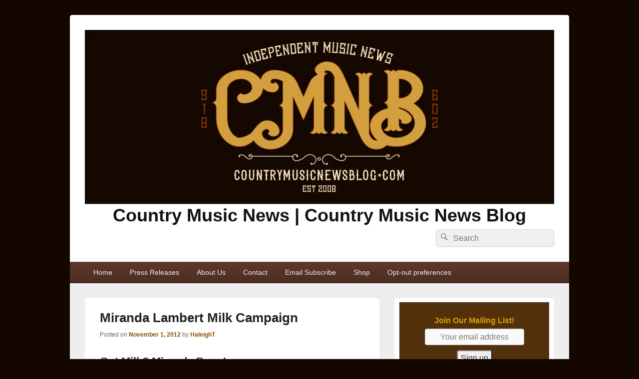

--- FILE ---
content_type: text/html; charset=UTF-8
request_url: http://countrymusicnewsblog.com/miranda-lambert-milk-campaign/
body_size: 38937
content:
<!DOCTYPE html>

<html lang="en">

<head>
    <meta charset="UTF-8" />
    <meta name="viewport" content="width=device-width, initial-scale=1">
    <link rel="profile" href="http://gmpg.org/xfn/11" />
    <link rel="pingback" href="http://countrymusicnewsblog.com/xmlrpc.php" />
    <style id="jetpack-boost-critical-css">/* Critical CSS Key: singular_post */
@media all{.wp-block-image img{box-sizing:border-box;height:auto;max-width:100%;vertical-align:bottom}.wp-block-image .aligncenter{display:table}.wp-block-image .aligncenter{margin-left:auto;margin-right:auto}.wp-block-image figure{margin:0}ul{box-sizing:border-box}.entry-content{counter-reset:footnotes}.aligncenter{clear:both}.screen-reader-text{border:0;clip:rect(1px,1px,1px,1px);clip-path:inset(50%);height:1px;margin:-1px;overflow:hidden;padding:0;position:absolute;width:1px;word-wrap:normal!important}html :where(img[class*=wp-image-]){height:auto;max-width:100%}:where(figure){margin:0 0 1em}}@media all{@font-face{font-family:Genericons;font-weight:400;font-style:normal}@media screen and (-webkit-min-device-pixel-ratio:0){@font-face{font-family:Genericons}}.genericon{font-size:16px;vertical-align:top;text-align:center;display:inline-block;font-family:Genericons;font-style:normal;font-weight:400;font-variant:normal;line-height:1;text-decoration:inherit;text-transform:none;-moz-osx-font-smoothing:grayscale;-webkit-font-smoothing:antialiased;speak:none}.genericon-menu:before{content:""}}@media all{a,body,div,em,form,h1,h2,h3,html,label,li,p,span,strong,ul{border:0;font-family:inherit;font-size:100%;font-style:inherit;font-weight:inherit;margin:0;outline:0;padding:0;vertical-align:baseline}body{background:#fff;line-height:1}ul{list-style:none}a img{border:0}article,aside,figure,header,nav,section{display:block}figure{margin:0}button,input[type=submit]{-webkit-appearance:button}.site{width:1000px}#primary{float:left;width:590px}#secondary{width:320px}#secondary{float:right}#hgroup{display:block}.aligncenter{clear:both;display:block;margin-left:auto;margin-right:auto}.site{margin:30px auto}#main{padding:30px 30px 0}#access div,#header-content{margin:0 30px}#header-content{padding:30px 0}.hentry,.widget,p,ul{margin-bottom:30px}.hentry{padding:10px 30px 30px}.entry-title{padding:10px 0 5px}ul{margin-left:25px}.entry-content{padding-top:30px}#access ul.menu{margin:0;padding:0}.widget{padding:10px}.widget-title{margin:0-10px 10px;padding:0 10px 10px}body,button,input,select{color:#373737;font-family:"Helvetica Neue",Helvetica,Arial,sans-serif;font-size:16px;font-weight:300;line-height:1.62em}body{background:#ccc}.site{background:#eee;-moz-border-radius:5px;border-radius:5px}h1,h2,h3{clear:both;line-height:1.4}ul{list-style:disc}ul ul{margin-bottom:0}strong{font-weight:700}em{font-style:italic}input[type=email],input[type=text]{background:#fafafa;-moz-box-shadow:inset 0 1px 1px rgba(0,0,0,.1);-webkit-box-shadow:inset 0 1px 1px rgba(0,0,0,.1);box-shadow:inset 0 1px 1px rgba(0,0,0,.1);border:1px solid #ccc;color:#888;max-width:97%}input[type=email],input[type=text]{padding:3px}select{-webkit-box-sizing:border-box;-moz-box-sizing:border-box;box-sizing:border-box;max-width:100%}a{color:#337ab7;text-decoration:none}.search-submit:before,a#scrollup{-moz-osx-font-smoothing:grayscale;-webkit-font-smoothing:antialiased;display:inline-block;font-family:Genericons;font-size:16px;font-style:normal;font-variant:normal;font-weight:400;line-height:1;speak:none;text-align:center;text-decoration:inherit;text-transform:none;vertical-align:top}.screen-reader-text{clip:rect(1px,1px,1px,1px);height:1px;overflow:hidden;position:absolute!important;width:1px;word-wrap:normal!important}.site .skip-link{background-color:#f1f1f1;box-shadow:0 0 1px 1px rgba(0,0,0,.2);color:#21759b;display:block;font:bold 14px/normal"Helvetica Neue",Helvetica,Arial,sans-serif;left:-9999em;outline:0;padding:15px 23px 14px;text-decoration:none;text-transform:none;top:-9999em}.clearfix:after{visibility:hidden;display:block;font-size:0;content:" ";clear:both;height:0}.clearfix{display:inline-block}.clearfix{display:block}.widget:after{content:" ";display:block;height:0;clear:both;visibility:hidden}#branding{background-color:#fff;position:relative;z-index:51;-moz-border-radius:5px 5px 0 0;border-radius:5px 5px 0 0}#site-title{padding:0;font-size:36px;line-height:46px;margin:0}#site-title a{color:#111;font-weight:700;text-decoration:none}.logo-wrap{clear:both;display:inline-block;float:left;max-width:100%}#branding img{height:auto;max-width:100%}#site-logo{line-height:0}#branding #site-logo img{margin:0}#access{background:#3d3d3d;background:-moz-linear-gradient(#585858,#3d3d3d);background:-o-linear-gradient(#585858,#3d3d3d);background:-webkit-gradient(linear,0 0,0 100%,from(#585858),to(#3d3d3d));background:-webkit-linear-gradient(#585858,#3d3d3d);clear:both;display:block;float:left;margin:0 auto;width:100%}#access ul.menu{font-size:14px;list-style:none}#access ul.menu li{border-left:1px solid #444;float:left;position:relative}#access ul.menu a{color:#eee;line-height:3em;padding:0 1.2125em;text-decoration:none}#access ul.menu a{display:block}#access ul.menu ul{-moz-box-shadow:0 3px 3px rgba(0,0,0,.2);-webkit-box-shadow:0 3px 3px rgba(0,0,0,.2);box-shadow:0 3px 3px rgba(0,0,0,.2);float:left;margin:0;position:absolute;top:3em;left:-999em;list-style:none;width:188px;z-index:99999}#access ul.menu ul a{background:#f9f9f9;border-bottom:1px dotted #ccc;color:#444;font-size:13px;font-weight:400;height:auto;line-height:1.4em;padding:10px;width:168px}#access ul.menu li:first-child,#access ul.menu ul li{border:none}#access ul.menu ul a{box-sizing:content-box}.searchform{position:relative}#branding .searchform{float:right}.search-field{background-color:#f0f0f0;border:1px solid #ccc;border-radius:5px;-webkit-border-radius:5px;-webkit-appearance:none;-webkit-box-sizing:border-box;-moz-box-sizing:border-box;box-sizing:border-box;color:#222;padding:4px 10px 4px 34px;width:100%}#branding .search-field{-webkit-box-sizing:content-box;-moz-box-sizing:content-box;box-sizing:content-box;float:right;width:72px}.search-submit{background:transparent none;border:none;bottom:0;color:#666;overflow:hidden;padding:0;position:absolute;top:0;left:0;width:30px}.search-submit:before{content:"";font-size:18px;left:2px;line-height:32px;position:relative;width:30px}#main{background-color:#eee;clear:both}.hentry{background-color:#fff;border-bottom:2px solid #ccc;-moz-border-radius:5px;border-radius:5px;position:relative;width:auto;word-wrap:break-word}.entry-title{clear:both;font-size:26px;font-weight:700;line-height:1.5em}.entry-title{color:#222;text-decoration:none}.entry-meta{color:#666;clear:both;font-size:12px;line-height:18px}.entry-meta a{font-weight:700}.entry-content img{max-width:100%;height:auto}img[class*=wp-image-]{height:auto}img[class*=wp-image-]{border:1px solid #ccc;-webkit-box-sizing:border-box;-moz-box-sizing:border-box;box-sizing:border-box;max-width:100%;padding:6px}.widget-area{font-size:13px;line-height:1.62em}.widget{background-color:#fff;border-bottom:2px solid #ccc;-moz-border-radius:5px;border-radius:5px;clear:both}.widget-title{border-bottom:2px solid #ccc;color:#222;font-size:16px;font-weight:700;letter-spacing:.1em}a#scrollup{background-color:#000;bottom:20px;border-radius:5px;-moz-border-radius:5px;-webkit-border-radius:5px;color:#fff;display:none;font-size:24px;padding:5px;position:fixed;right:20px;text-decoration:none;opacity:.5;z-index:999}a#scrollup:before{content:""}.mobile-menu-anchor{display:none}.mobile-menu-text{font-size:16px;line-height:1;padding:0 10px;vertical-align:top}#mobile-header-left-menu{float:left}.mobile-menu-anchor a.genericon-menu{color:#ddd;font-size:20px;padding:10px;text-decoration:none}#mobile-header-left-menu a.genericon-menu{padding-left:20px}.one-menu #mobile-header-left-menu a.genericon-menu{padding-left:10px}@-ms-viewport{width:device-width}@viewport{width:device-width}@media screen and (max-width:1024px){.site{width:960px}#primary{width:565px}.site{margin:25px auto}#main{padding:25px 25px 0}#header-content{margin:0 25px}#header-content{padding:25px 0}.hentry,.widget,p,ul{margin-bottom:25px}.hentry{padding:10px 25px 25px}.entry-title{padding:10px 0 5px}.entry-content{padding-top:20px}}@media screen and (max-width:990px){.site{width:910px}#primary{width:515px}}@media screen and (max-width:960px){.site{width:720px}#primary,#secondary{display:block;float:none;width:100%}#access ul.menu a{font-size:15px;line-height:3em;padding:0 20px;text-align:left}#access ul.menu ul a{font-size:15px;line-height:1.66em}.menu-access-wrap{background-color:#3d3d3d;clear:both;display:block;padding:0;position:relative}#access,#access ul.menu ul a{background:0 0;background-color:#3d3d3d;color:#eee;border:none}.site-header-menu{display:none;width:100%}.mobile-menu-anchor{display:inline-block}#access ul.menu li{border-left:none;float:none}.menu-access-wrap #access ul.menu li{border-bottom:1px dotted #ccc}.site-header-menu #access .menu-item-has-children>a{margin-right:45px;padding-right:0}#access ul.menu ul{position:relative;box-shadow:none}#access ul.menu ul{left:auto;position:relative;top:auto;width:100%}#access ul.menu ul a{width:auto;padding-left:30px}.site-header-menu #access ul ul{display:none}.one-menu .menu-access-wrap{text-align:center}.one-menu #mobile-header-left-menu{float:none}.site{margin:20px auto}#main{padding:20px 20px 0}#header-content{margin:0 20px}#access div{margin:0}#header-content{padding:20px 0}.hentry,.widget,p,ul{margin-bottom:20px}.hentry{padding:10px 20px 20px}.entry-content{padding-top:20px}}@media screen and (max-width:767px){.site{width:600px}.logo-wrap{display:block;float:none;text-align:center}#branding .search-field,#branding .searchform{float:none}#branding .searchform{display:inline-block;margin-top:0;position:relative;right:auto;text-align:center;top:auto}#header-content{text-align:center}#site-title{padding:0}#site-title{margin-right:0}#site-title{font-size:28px;line-height:38px}#access ul{font-size:12px}.entry-title{font-size:22px}.entry-meta{font-size:12px}}@media screen and (max-width:640px){.site{width:460px}}@media screen and (max-width:479px){.site{width:100%}#branding{border-radius:0}#site-title{font-size:26px;line-height:36px}.site{margin:0 auto}#main{padding:15px 15px 0}#header-content{margin:0 15px}#header-content{padding:15px 0}.hentry,.widget,p,ul{margin-bottom:15px}.hentry{padding:10px 15px 15px}.entry-title{padding:10px 0 5px}.entry-content{padding-top:15px}}@media screen and (max-width:360px){.mobile-menu-text{font-size:14px}}@media screen and (max-width:320px){input[type=text]{width:98%}.entry-content img{max-width:92%;padding:3%}.hentry,.widget{border-radius:0}#main{padding:10px 0 0}#header-content{margin:0 10px}#header-content{padding:10px 0}.hentry,.widget,p,ul{margin-bottom:10px}.hentry{padding:5px 10px 10px}.entry-title{padding:8px 0 4px}}}@media all{.wp-block-image{margin-bottom:1.75em}.wp-block-image figure{margin-bottom:0;margin-top:0}}@media all{body{background-color:#5e3929}#branding ul.menu li{border-left:1px solid #4c2e21}#branding #access,#branding ul.menu ul a{background:#4c2e21;background:-moz-linear-gradient(#5e3929,#4c2e21);background:-o-linear-gradient(#5e3929,#4c2e21);background:-webkit-gradient(linear,0 0,0 100%,from(#5e3929),to(#4c2e21));background:-webkit-linear-gradient(#5e3929,#4c2e21)}#branding ul.menu ul a{color:#fff}#branding #access{border-bottom:1px solid #4c2e21;margin-bottom:0}.menu-access-wrap{background-color:#5e3929}}@media all{.screen-reader-text{border:0;clip:rect(1px,1px,1px,1px);clip-path:inset(50%);height:1px;margin:-1px;overflow:hidden;padding:0;position:absolute!important;width:1px;word-wrap:normal!important}}</style><title>Miranda Lambert Milk Campaign &#8211; Country Music News | Country Music News Blog</title>
<meta name='robots' content='max-image-preview:large' />
	<style>img:is([sizes="auto" i], [sizes^="auto," i]) { contain-intrinsic-size: 3000px 1500px }</style>
	<!-- Google tag (gtag.js) consent mode dataLayer added by Site Kit -->

<!-- End Google tag (gtag.js) consent mode dataLayer added by Site Kit -->
<link rel='dns-prefetch' href='//www.googletagmanager.com' />
<link rel='dns-prefetch' href='//stats.wp.com' />
<link rel='dns-prefetch' href='//cdn.openshareweb.com' />
<link rel='dns-prefetch' href='//cdn.shareaholic.net' />
<link rel='dns-prefetch' href='//www.shareaholic.net' />
<link rel='dns-prefetch' href='//analytics.shareaholic.com' />
<link rel='dns-prefetch' href='//recs.shareaholic.com' />
<link rel='dns-prefetch' href='//partner.shareaholic.com' />
<link rel='dns-prefetch' href='//widgets.wp.com' />
<link rel='dns-prefetch' href='//s0.wp.com' />
<link rel='dns-prefetch' href='//0.gravatar.com' />
<link rel='dns-prefetch' href='//1.gravatar.com' />
<link rel='dns-prefetch' href='//2.gravatar.com' />
<link rel='dns-prefetch' href='//jetpack.wordpress.com' />
<link rel='dns-prefetch' href='//public-api.wordpress.com' />
<link rel='dns-prefetch' href='//pagead2.googlesyndication.com' />
<link rel='dns-prefetch' href='//fundingchoicesmessages.google.com' />
<link rel="alternate" type="application/rss+xml" title="Country Music News | Country Music News Blog &raquo; Feed" href="https://countrymusicnewsblog.com/feed/" />
<link rel="alternate" type="application/rss+xml" title="Country Music News | Country Music News Blog &raquo; Comments Feed" href="https://countrymusicnewsblog.com/comments/feed/" />
<link rel="alternate" type="application/rss+xml" title="Country Music News | Country Music News Blog &raquo; Miranda Lambert Milk Campaign Comments Feed" href="https://countrymusicnewsblog.com/miranda-lambert-milk-campaign/feed/" />
<!-- Shareaholic - https://www.shareaholic.com -->
<link rel='preload' href='//cdn.shareaholic.net/assets/pub/shareaholic.js' as='script'/>



<!-- Shareaholic Content Tags -->
<meta name='shareaholic:site_name' content='Country Music News | Country Music News Blog' />
<meta name='shareaholic:language' content='en' />
<meta name='shareaholic:url' content='https://countrymusicnewsblog.com/miranda-lambert-milk-campaign/' />
<meta name='shareaholic:keywords' content='cat:featured, type:post' />
<meta name='shareaholic:article_published_time' content='2012-11-01T12:43:53-05:00' />
<meta name='shareaholic:article_modified_time' content='2014-09-07T13:20:34-05:00' />
<meta name='shareaholic:shareable_page' content='true' />
<meta name='shareaholic:article_author_name' content='HaleighT' />
<meta name='shareaholic:site_id' content='ad0cdf46ab81c85738f20786c51f39a5' />
<meta name='shareaholic:wp_version' content='9.7.13' />
<meta name='shareaholic:image' content='http://www.countrymusicnewsblog.com/wp-content/uploads/miranda-lambert-milk-120x100.jpg' />
<!-- Shareaholic Content Tags End -->

<!-- Shareaholic Open Graph Tags -->
<meta property='og:image' content='http://www.countrymusicnewsblog.com/wp-content/uploads/miranda-lambert-milk-120x100.jpg' />
<!-- Shareaholic Open Graph Tags End -->

<!-- countrymusicnewsblog.com is managing ads with Advanced Ads 2.0.16 – https://wpadvancedads.com/ -->
		
<!-- No Concat CSS wp-emoji-styles => Maybe Not Static File  -->

<!-- No Concat CSS wp-block-library => External URL: https://countrymusicnewsblog.com/wp-includes/css/dist/block-library/style.min.css -->

<!-- No Concat CSS wp-block-library-theme => Maybe Not Static File  -->

<!-- No Concat CSS classic-theme-styles => Maybe Not Static File  -->

<!-- No Concat CSS mediaelement => External URL: https://countrymusicnewsblog.com/wp-includes/js/mediaelement/mediaelementplayer-legacy.min.css -->

<!-- No Concat CSS wp-mediaelement => External URL: https://countrymusicnewsblog.com/wp-includes/js/mediaelement/wp-mediaelement.min.css -->

<!-- No Concat CSS jetpack-sharing-buttons-style => Maybe Not Static File  -->

<!-- No Concat CSS global-styles => Maybe Not Static File  -->

<!-- No Concat CSS quads-styles => Maybe Not Static File  -->
<noscript><link data-handles='jetpack_related-posts,quads-style-css,genericons,catchbox-style,catchbox-block-style,brown,jetpack_likes,sharedaddy,social-logos' rel='stylesheet' id='all-css-c71f69bafd3e32c18b08f03723721b15' href='http://countrymusicnewsblog.com/wp-content/boost-cache/static/80455b2510.min.css' type='text/css' media='all' /></noscript><link data-media="all" onload="this.media=this.dataset.media; delete this.dataset.media; this.removeAttribute( &#039;onload&#039; );" data-handles='jetpack_related-posts,quads-style-css,genericons,catchbox-style,catchbox-block-style,brown,jetpack_likes,sharedaddy,social-logos' rel='stylesheet' id='all-css-c71f69bafd3e32c18b08f03723721b15' href='http://countrymusicnewsblog.com/wp-content/boost-cache/static/80455b2510.min.css' type='text/css' media="not all" />
<style id='wp-emoji-styles-inline-css'>

	img.wp-smiley, img.emoji {
		display: inline !important;
		border: none !important;
		box-shadow: none !important;
		height: 1em !important;
		width: 1em !important;
		margin: 0 0.07em !important;
		vertical-align: -0.1em !important;
		background: none !important;
		padding: 0 !important;
	}
</style>
<noscript><link rel='stylesheet' id='wp-block-library-css' href='http://countrymusicnewsblog.com/wp-includes/css/dist/block-library/style.min.css?ver=6.8.3' media='all' />
</noscript><link data-media="all" onload="this.media=this.dataset.media; delete this.dataset.media; this.removeAttribute( &#039;onload&#039; );" rel='stylesheet' id='wp-block-library-css' href='http://countrymusicnewsblog.com/wp-includes/css/dist/block-library/style.min.css?ver=6.8.3' media="not all" />
<style id='wp-block-library-theme-inline-css'>
.wp-block-audio :where(figcaption){color:#555;font-size:13px;text-align:center}.is-dark-theme .wp-block-audio :where(figcaption){color:#ffffffa6}.wp-block-audio{margin:0 0 1em}.wp-block-code{border:1px solid #ccc;border-radius:4px;font-family:Menlo,Consolas,monaco,monospace;padding:.8em 1em}.wp-block-embed :where(figcaption){color:#555;font-size:13px;text-align:center}.is-dark-theme .wp-block-embed :where(figcaption){color:#ffffffa6}.wp-block-embed{margin:0 0 1em}.blocks-gallery-caption{color:#555;font-size:13px;text-align:center}.is-dark-theme .blocks-gallery-caption{color:#ffffffa6}:root :where(.wp-block-image figcaption){color:#555;font-size:13px;text-align:center}.is-dark-theme :root :where(.wp-block-image figcaption){color:#ffffffa6}.wp-block-image{margin:0 0 1em}.wp-block-pullquote{border-bottom:4px solid;border-top:4px solid;color:currentColor;margin-bottom:1.75em}.wp-block-pullquote cite,.wp-block-pullquote footer,.wp-block-pullquote__citation{color:currentColor;font-size:.8125em;font-style:normal;text-transform:uppercase}.wp-block-quote{border-left:.25em solid;margin:0 0 1.75em;padding-left:1em}.wp-block-quote cite,.wp-block-quote footer{color:currentColor;font-size:.8125em;font-style:normal;position:relative}.wp-block-quote:where(.has-text-align-right){border-left:none;border-right:.25em solid;padding-left:0;padding-right:1em}.wp-block-quote:where(.has-text-align-center){border:none;padding-left:0}.wp-block-quote.is-large,.wp-block-quote.is-style-large,.wp-block-quote:where(.is-style-plain){border:none}.wp-block-search .wp-block-search__label{font-weight:700}.wp-block-search__button{border:1px solid #ccc;padding:.375em .625em}:where(.wp-block-group.has-background){padding:1.25em 2.375em}.wp-block-separator.has-css-opacity{opacity:.4}.wp-block-separator{border:none;border-bottom:2px solid;margin-left:auto;margin-right:auto}.wp-block-separator.has-alpha-channel-opacity{opacity:1}.wp-block-separator:not(.is-style-wide):not(.is-style-dots){width:100px}.wp-block-separator.has-background:not(.is-style-dots){border-bottom:none;height:1px}.wp-block-separator.has-background:not(.is-style-wide):not(.is-style-dots){height:2px}.wp-block-table{margin:0 0 1em}.wp-block-table td,.wp-block-table th{word-break:normal}.wp-block-table :where(figcaption){color:#555;font-size:13px;text-align:center}.is-dark-theme .wp-block-table :where(figcaption){color:#ffffffa6}.wp-block-video :where(figcaption){color:#555;font-size:13px;text-align:center}.is-dark-theme .wp-block-video :where(figcaption){color:#ffffffa6}.wp-block-video{margin:0 0 1em}:root :where(.wp-block-template-part.has-background){margin-bottom:0;margin-top:0;padding:1.25em 2.375em}
</style>
<style id='classic-theme-styles-inline-css'>
/*! This file is auto-generated */
.wp-block-button__link{color:#fff;background-color:#32373c;border-radius:9999px;box-shadow:none;text-decoration:none;padding:calc(.667em + 2px) calc(1.333em + 2px);font-size:1.125em}.wp-block-file__button{background:#32373c;color:#fff;text-decoration:none}
</style>
<noscript><link rel='stylesheet' id='mediaelement-css' href='http://countrymusicnewsblog.com/wp-includes/js/mediaelement/mediaelementplayer-legacy.min.css?ver=4.2.17' media='all' />
</noscript><link data-media="all" onload="this.media=this.dataset.media; delete this.dataset.media; this.removeAttribute( &#039;onload&#039; );" rel='stylesheet' id='mediaelement-css' href='http://countrymusicnewsblog.com/wp-includes/js/mediaelement/mediaelementplayer-legacy.min.css?ver=4.2.17' media="not all" />
<noscript><link rel='stylesheet' id='wp-mediaelement-css' href='http://countrymusicnewsblog.com/wp-includes/js/mediaelement/wp-mediaelement.min.css?ver=6.8.3' media='all' />
</noscript><link data-media="all" onload="this.media=this.dataset.media; delete this.dataset.media; this.removeAttribute( &#039;onload&#039; );" rel='stylesheet' id='wp-mediaelement-css' href='http://countrymusicnewsblog.com/wp-includes/js/mediaelement/wp-mediaelement.min.css?ver=6.8.3' media="not all" />
<style id='jetpack-sharing-buttons-style-inline-css'>
.jetpack-sharing-buttons__services-list{display:flex;flex-direction:row;flex-wrap:wrap;gap:0;list-style-type:none;margin:5px;padding:0}.jetpack-sharing-buttons__services-list.has-small-icon-size{font-size:12px}.jetpack-sharing-buttons__services-list.has-normal-icon-size{font-size:16px}.jetpack-sharing-buttons__services-list.has-large-icon-size{font-size:24px}.jetpack-sharing-buttons__services-list.has-huge-icon-size{font-size:36px}@media print{.jetpack-sharing-buttons__services-list{display:none!important}}.editor-styles-wrapper .wp-block-jetpack-sharing-buttons{gap:0;padding-inline-start:0}ul.jetpack-sharing-buttons__services-list.has-background{padding:1.25em 2.375em}
</style>
<style id='global-styles-inline-css'>
:root{--wp--preset--aspect-ratio--square: 1;--wp--preset--aspect-ratio--4-3: 4/3;--wp--preset--aspect-ratio--3-4: 3/4;--wp--preset--aspect-ratio--3-2: 3/2;--wp--preset--aspect-ratio--2-3: 2/3;--wp--preset--aspect-ratio--16-9: 16/9;--wp--preset--aspect-ratio--9-16: 9/16;--wp--preset--color--black: #000000;--wp--preset--color--cyan-bluish-gray: #abb8c3;--wp--preset--color--white: #ffffff;--wp--preset--color--pale-pink: #f78da7;--wp--preset--color--vivid-red: #cf2e2e;--wp--preset--color--luminous-vivid-orange: #ff6900;--wp--preset--color--luminous-vivid-amber: #fcb900;--wp--preset--color--light-green-cyan: #7bdcb5;--wp--preset--color--vivid-green-cyan: #00d084;--wp--preset--color--pale-cyan-blue: #8ed1fc;--wp--preset--color--vivid-cyan-blue: #0693e3;--wp--preset--color--vivid-purple: #9b51e0;--wp--preset--color--dark-gray: #373737;--wp--preset--color--medium-gray: #cccccc;--wp--preset--color--light-gray: #eeeeee;--wp--preset--color--blue: #1982d1;--wp--preset--gradient--vivid-cyan-blue-to-vivid-purple: linear-gradient(135deg,rgba(6,147,227,1) 0%,rgb(155,81,224) 100%);--wp--preset--gradient--light-green-cyan-to-vivid-green-cyan: linear-gradient(135deg,rgb(122,220,180) 0%,rgb(0,208,130) 100%);--wp--preset--gradient--luminous-vivid-amber-to-luminous-vivid-orange: linear-gradient(135deg,rgba(252,185,0,1) 0%,rgba(255,105,0,1) 100%);--wp--preset--gradient--luminous-vivid-orange-to-vivid-red: linear-gradient(135deg,rgba(255,105,0,1) 0%,rgb(207,46,46) 100%);--wp--preset--gradient--very-light-gray-to-cyan-bluish-gray: linear-gradient(135deg,rgb(238,238,238) 0%,rgb(169,184,195) 100%);--wp--preset--gradient--cool-to-warm-spectrum: linear-gradient(135deg,rgb(74,234,220) 0%,rgb(151,120,209) 20%,rgb(207,42,186) 40%,rgb(238,44,130) 60%,rgb(251,105,98) 80%,rgb(254,248,76) 100%);--wp--preset--gradient--blush-light-purple: linear-gradient(135deg,rgb(255,206,236) 0%,rgb(152,150,240) 100%);--wp--preset--gradient--blush-bordeaux: linear-gradient(135deg,rgb(254,205,165) 0%,rgb(254,45,45) 50%,rgb(107,0,62) 100%);--wp--preset--gradient--luminous-dusk: linear-gradient(135deg,rgb(255,203,112) 0%,rgb(199,81,192) 50%,rgb(65,88,208) 100%);--wp--preset--gradient--pale-ocean: linear-gradient(135deg,rgb(255,245,203) 0%,rgb(182,227,212) 50%,rgb(51,167,181) 100%);--wp--preset--gradient--electric-grass: linear-gradient(135deg,rgb(202,248,128) 0%,rgb(113,206,126) 100%);--wp--preset--gradient--midnight: linear-gradient(135deg,rgb(2,3,129) 0%,rgb(40,116,252) 100%);--wp--preset--font-size--small: 14px;--wp--preset--font-size--medium: 20px;--wp--preset--font-size--large: 24px;--wp--preset--font-size--x-large: 42px;--wp--preset--font-size--normal: 16px;--wp--preset--font-size--huge: 26px;--wp--preset--spacing--20: 0.44rem;--wp--preset--spacing--30: 0.67rem;--wp--preset--spacing--40: 1rem;--wp--preset--spacing--50: 1.5rem;--wp--preset--spacing--60: 2.25rem;--wp--preset--spacing--70: 3.38rem;--wp--preset--spacing--80: 5.06rem;--wp--preset--shadow--natural: 6px 6px 9px rgba(0, 0, 0, 0.2);--wp--preset--shadow--deep: 12px 12px 50px rgba(0, 0, 0, 0.4);--wp--preset--shadow--sharp: 6px 6px 0px rgba(0, 0, 0, 0.2);--wp--preset--shadow--outlined: 6px 6px 0px -3px rgba(255, 255, 255, 1), 6px 6px rgba(0, 0, 0, 1);--wp--preset--shadow--crisp: 6px 6px 0px rgba(0, 0, 0, 1);}:where(.is-layout-flex){gap: 0.5em;}:where(.is-layout-grid){gap: 0.5em;}body .is-layout-flex{display: flex;}.is-layout-flex{flex-wrap: wrap;align-items: center;}.is-layout-flex > :is(*, div){margin: 0;}body .is-layout-grid{display: grid;}.is-layout-grid > :is(*, div){margin: 0;}:where(.wp-block-columns.is-layout-flex){gap: 2em;}:where(.wp-block-columns.is-layout-grid){gap: 2em;}:where(.wp-block-post-template.is-layout-flex){gap: 1.25em;}:where(.wp-block-post-template.is-layout-grid){gap: 1.25em;}.has-black-color{color: var(--wp--preset--color--black) !important;}.has-cyan-bluish-gray-color{color: var(--wp--preset--color--cyan-bluish-gray) !important;}.has-white-color{color: var(--wp--preset--color--white) !important;}.has-pale-pink-color{color: var(--wp--preset--color--pale-pink) !important;}.has-vivid-red-color{color: var(--wp--preset--color--vivid-red) !important;}.has-luminous-vivid-orange-color{color: var(--wp--preset--color--luminous-vivid-orange) !important;}.has-luminous-vivid-amber-color{color: var(--wp--preset--color--luminous-vivid-amber) !important;}.has-light-green-cyan-color{color: var(--wp--preset--color--light-green-cyan) !important;}.has-vivid-green-cyan-color{color: var(--wp--preset--color--vivid-green-cyan) !important;}.has-pale-cyan-blue-color{color: var(--wp--preset--color--pale-cyan-blue) !important;}.has-vivid-cyan-blue-color{color: var(--wp--preset--color--vivid-cyan-blue) !important;}.has-vivid-purple-color{color: var(--wp--preset--color--vivid-purple) !important;}.has-black-background-color{background-color: var(--wp--preset--color--black) !important;}.has-cyan-bluish-gray-background-color{background-color: var(--wp--preset--color--cyan-bluish-gray) !important;}.has-white-background-color{background-color: var(--wp--preset--color--white) !important;}.has-pale-pink-background-color{background-color: var(--wp--preset--color--pale-pink) !important;}.has-vivid-red-background-color{background-color: var(--wp--preset--color--vivid-red) !important;}.has-luminous-vivid-orange-background-color{background-color: var(--wp--preset--color--luminous-vivid-orange) !important;}.has-luminous-vivid-amber-background-color{background-color: var(--wp--preset--color--luminous-vivid-amber) !important;}.has-light-green-cyan-background-color{background-color: var(--wp--preset--color--light-green-cyan) !important;}.has-vivid-green-cyan-background-color{background-color: var(--wp--preset--color--vivid-green-cyan) !important;}.has-pale-cyan-blue-background-color{background-color: var(--wp--preset--color--pale-cyan-blue) !important;}.has-vivid-cyan-blue-background-color{background-color: var(--wp--preset--color--vivid-cyan-blue) !important;}.has-vivid-purple-background-color{background-color: var(--wp--preset--color--vivid-purple) !important;}.has-black-border-color{border-color: var(--wp--preset--color--black) !important;}.has-cyan-bluish-gray-border-color{border-color: var(--wp--preset--color--cyan-bluish-gray) !important;}.has-white-border-color{border-color: var(--wp--preset--color--white) !important;}.has-pale-pink-border-color{border-color: var(--wp--preset--color--pale-pink) !important;}.has-vivid-red-border-color{border-color: var(--wp--preset--color--vivid-red) !important;}.has-luminous-vivid-orange-border-color{border-color: var(--wp--preset--color--luminous-vivid-orange) !important;}.has-luminous-vivid-amber-border-color{border-color: var(--wp--preset--color--luminous-vivid-amber) !important;}.has-light-green-cyan-border-color{border-color: var(--wp--preset--color--light-green-cyan) !important;}.has-vivid-green-cyan-border-color{border-color: var(--wp--preset--color--vivid-green-cyan) !important;}.has-pale-cyan-blue-border-color{border-color: var(--wp--preset--color--pale-cyan-blue) !important;}.has-vivid-cyan-blue-border-color{border-color: var(--wp--preset--color--vivid-cyan-blue) !important;}.has-vivid-purple-border-color{border-color: var(--wp--preset--color--vivid-purple) !important;}.has-vivid-cyan-blue-to-vivid-purple-gradient-background{background: var(--wp--preset--gradient--vivid-cyan-blue-to-vivid-purple) !important;}.has-light-green-cyan-to-vivid-green-cyan-gradient-background{background: var(--wp--preset--gradient--light-green-cyan-to-vivid-green-cyan) !important;}.has-luminous-vivid-amber-to-luminous-vivid-orange-gradient-background{background: var(--wp--preset--gradient--luminous-vivid-amber-to-luminous-vivid-orange) !important;}.has-luminous-vivid-orange-to-vivid-red-gradient-background{background: var(--wp--preset--gradient--luminous-vivid-orange-to-vivid-red) !important;}.has-very-light-gray-to-cyan-bluish-gray-gradient-background{background: var(--wp--preset--gradient--very-light-gray-to-cyan-bluish-gray) !important;}.has-cool-to-warm-spectrum-gradient-background{background: var(--wp--preset--gradient--cool-to-warm-spectrum) !important;}.has-blush-light-purple-gradient-background{background: var(--wp--preset--gradient--blush-light-purple) !important;}.has-blush-bordeaux-gradient-background{background: var(--wp--preset--gradient--blush-bordeaux) !important;}.has-luminous-dusk-gradient-background{background: var(--wp--preset--gradient--luminous-dusk) !important;}.has-pale-ocean-gradient-background{background: var(--wp--preset--gradient--pale-ocean) !important;}.has-electric-grass-gradient-background{background: var(--wp--preset--gradient--electric-grass) !important;}.has-midnight-gradient-background{background: var(--wp--preset--gradient--midnight) !important;}.has-small-font-size{font-size: var(--wp--preset--font-size--small) !important;}.has-medium-font-size{font-size: var(--wp--preset--font-size--medium) !important;}.has-large-font-size{font-size: var(--wp--preset--font-size--large) !important;}.has-x-large-font-size{font-size: var(--wp--preset--font-size--x-large) !important;}
:where(.wp-block-post-template.is-layout-flex){gap: 1.25em;}:where(.wp-block-post-template.is-layout-grid){gap: 1.25em;}
:where(.wp-block-columns.is-layout-flex){gap: 2em;}:where(.wp-block-columns.is-layout-grid){gap: 2em;}
:root :where(.wp-block-pullquote){font-size: 1.5em;line-height: 1.6;}
</style>
<style id='quads-styles-inline-css'>

    .quads-location ins.adsbygoogle {
        background: transparent !important;
    }.quads-location .quads_rotator_img{ opacity:1 !important;}
    .quads.quads_ad_container { display: grid; grid-template-columns: auto; grid-gap: 10px; padding: 10px; }
    .grid_image{animation: fadeIn 0.5s;-webkit-animation: fadeIn 0.5s;-moz-animation: fadeIn 0.5s;
        -o-animation: fadeIn 0.5s;-ms-animation: fadeIn 0.5s;}
    .quads-ad-label { font-size: 12px; text-align: center; color: #333;}
    .quads_click_impression { display: none;} .quads-location, .quads-ads-space{max-width:100%;} @media only screen and (max-width: 480px) { .quads-ads-space, .penci-builder-element .quads-ads-space{max-width:340px;}}
</style>

<!-- No Concat JS jquery-core => External URL: https://countrymusicnewsblog.com/wp-includes/js/jquery/jquery.min.js -->

<!-- No Concat JS jquery-migrate => External URL: https://countrymusicnewsblog.com/wp-includes/js/jquery/jquery-migrate.min.js -->

<!-- No Concat JS google_gtagjs => Maybe Not Static File https://www.googletagmanager.com/gtag/js?id=G-JCXNE6TLNF -->


<script data-jetpack-boost="ignore" type="text/javascript" src="http://countrymusicnewsblog.com/wp-includes/js/jquery/jquery.min.js?ver=3.7.1" id="jquery-core-js"></script>




<!-- Google tag (gtag.js) snippet added by Site Kit -->
<!-- Google Analytics snippet added by Site Kit -->


<link rel="https://api.w.org/" href="https://countrymusicnewsblog.com/wp-json/" /><link rel="alternate" title="JSON" type="application/json" href="https://countrymusicnewsblog.com/wp-json/wp/v2/posts/11329" /><link rel="EditURI" type="application/rsd+xml" title="RSD" href="https://countrymusicnewsblog.com/xmlrpc.php?rsd" />
<meta name="generator" content="WordPress 6.8.3" />
<link rel="canonical" href="https://countrymusicnewsblog.com/miranda-lambert-milk-campaign/" />
<link rel='shortlink' href='https://wp.me/pc5jWf-2WJ' />
<link rel="alternate" title="oEmbed (JSON)" type="application/json+oembed" href="https://countrymusicnewsblog.com/wp-json/oembed/1.0/embed?url=https%3A%2F%2Fcountrymusicnewsblog.com%2Fmiranda-lambert-milk-campaign%2F" />
<link rel="alternate" title="oEmbed (XML)" type="text/xml+oembed" href="https://countrymusicnewsblog.com/wp-json/oembed/1.0/embed?url=https%3A%2F%2Fcountrymusicnewsblog.com%2Fmiranda-lambert-milk-campaign%2F&#038;format=xml" />
<meta name="generator" content="Site Kit by Google 1.170.0" />	<style>img#wpstats{display:none}</style>
		

	<style>
		/* Link color */
		a,
		#site-title a:focus,
		#site-title a:hover,
		#site-title a:active,
		.entry-title a:hover,
		.entry-title a:focus,
		.entry-title a:active,
		.widget_catchbox_ephemera .comments-link a:hover,
		section.recent-posts .other-recent-posts a[rel="bookmark"]:hover,
		section.recent-posts .other-recent-posts .comments-link a:hover,
		.format-image footer.entry-meta a:hover,
		#site-generator a:hover {
			color: #835000;
		}
		section.recent-posts .other-recent-posts .comments-link a:hover {
			border-color: #835000;
		}
	</style>

<!-- Google AdSense meta tags added by Site Kit -->
<meta name="google-adsense-platform-account" content="ca-host-pub-2644536267352236">
<meta name="google-adsense-platform-domain" content="sitekit.withgoogle.com">
<!-- End Google AdSense meta tags added by Site Kit -->
<style type="text/css" id="custom-background-css">
body.custom-background { background-color: #140700; }
</style>
	<link rel="amphtml" href="https://countrymusicnewsblog.com/miranda-lambert-milk-campaign/amp/">
<!-- Google AdSense snippet added by Site Kit -->


<!-- End Google AdSense snippet added by Site Kit -->

<!-- Google AdSense Ad Blocking Recovery snippet added by Site Kit -->

<!-- End Google AdSense Ad Blocking Recovery snippet added by Site Kit -->

<!-- Google AdSense Ad Blocking Recovery Error Protection snippet added by Site Kit -->

<!-- End Google AdSense Ad Blocking Recovery Error Protection snippet added by Site Kit -->

<!-- Jetpack Open Graph Tags -->
<meta property="og:type" content="article" />
<meta property="og:title" content="Miranda Lambert Milk Campaign" />
<meta property="og:url" content="https://countrymusicnewsblog.com/miranda-lambert-milk-campaign/" />
<meta property="og:description" content="Got Milk? Miranda Does! Miranda Lambert has joined the elite in being a part of the famous Got Milk? campaign. The new ad is a simple shot with Lambert in her denim and boots and with her guitar an…" />
<meta property="article:published_time" content="2012-11-01T17:43:53+00:00" />
<meta property="article:modified_time" content="2014-09-07T18:20:34+00:00" />
<meta property="og:site_name" content="Country Music News | Country Music News Blog" />
<meta property="og:image" content="http://www.countrymusicnewsblog.com/wp-content/uploads/miranda-lambert-milk-120x100.jpg" />
<meta property="og:image:width" content="120" />
<meta property="og:image:height" content="100" />
<meta property="og:image:alt" content="" />
<meta name="twitter:text:title" content="Miranda Lambert Milk Campaign" />
<meta name="twitter:image" content="http://www.countrymusicnewsblog.com/wp-content/uploads/miranda-lambert-milk-120x100.jpg?w=144" />
<meta name="twitter:card" content="summary" />

<!-- End Jetpack Open Graph Tags -->
<link rel="icon" href="https://countrymusicnewsblog.com/wp-content/uploads/cropped-favicon-32x32.png" sizes="32x32" />
<link rel="icon" href="https://countrymusicnewsblog.com/wp-content/uploads/cropped-favicon-192x192.png" sizes="192x192" />
<link rel="apple-touch-icon" href="https://countrymusicnewsblog.com/wp-content/uploads/cropped-favicon-180x180.png" />
<meta name="msapplication-TileImage" content="https://countrymusicnewsblog.com/wp-content/uploads/cropped-favicon-270x270.png" />
		<style type="text/css" id="wp-custom-css">
			input.search-field {
    margin-top: 5px;
    min-width: fit-content;
}
.mailing-list {
	 padding: 2em;
	 margin-top: -2rem;
	margin-bottom: -2rem;
    text-align: center;
	background-color: #53300c;
}
.mailing-list h2 {
	color: #dc9f03;
	font-weight: bold;
	font-size: 16px;
}
.mailing-list input {
 border-radius: 4px;
	text-align: center; 
	margin: 5px;
}
#site-title {
	text-align: center;
}		</style>
		</head>

<body class="wp-singular post-template-default single single-post postid-11329 single-format-standard custom-background wp-custom-logo wp-embed-responsive wp-theme-catch-box right-sidebar one-menu header-image-top aa-prefix-count-">

    
    
    <div id="page" class="hfeed site">

        <a href="#main" class="skip-link screen-reader-text">Skip to content</a>
        <header id="branding" role="banner">

            
            <div id="header-content" class="clearfix">

                <div class="logo-wrap clearfix"><div id="site-logo"><a href="https://countrymusicnewsblog.com/" class="custom-logo-link" rel="home"><img width="2028" height="753" src="https://countrymusicnewsblog.com/wp-content/uploads/cropped-CMNB_HZ_Logo_2021_WP.png" class="custom-logo" alt="Country Music News | Country Music News Blog" decoding="async" fetchpriority="high" srcset="https://countrymusicnewsblog.com/wp-content/uploads/cropped-CMNB_HZ_Logo_2021_WP.png 2028w, https://countrymusicnewsblog.com/wp-content/uploads/cropped-CMNB_HZ_Logo_2021_WP-400x149.png 400w, https://countrymusicnewsblog.com/wp-content/uploads/cropped-CMNB_HZ_Logo_2021_WP-1024x380.png 1024w, https://countrymusicnewsblog.com/wp-content/uploads/cropped-CMNB_HZ_Logo_2021_WP-1536x570.png 1536w" sizes="(max-width: 2028px) 100vw, 2028px" /></a></div><!-- #site-logo -->	<div id="hgroup" class="site-details">
					<p id="site-title"><a href="https://countrymusicnewsblog.com/" rel="home">Country Music News | Country Music News Blog</a></p>
			
   	</div><!-- #hgroup -->
</div><!-- .logo-wrap -->	<form role="search" method="get" class="searchform" action="https://countrymusicnewsblog.com/">
		<label>
			<span class="screen-reader-text">Search for:</span>
			<input type="search" class="search-field" placeholder="Search" value="" name="s" title="Search for:" />
		</label>
		<button type="submit" class="search-submit"><span class="screen-reader-text">Search</span></button>
	</form>

            </div><!-- #header-content -->

                <div class="menu-access-wrap mobile-header-menu clearfix">
        <div id="mobile-header-left-menu" class="mobile-menu-anchor primary-menu">
            <a href="#mobile-header-left-nav" id="menu-toggle-primary" class="genericon genericon-menu">
                <span class="mobile-menu-text">Menu</span>
            </a>
        </div><!-- #mobile-header-left-menu -->
            
        
        <div id="site-header-menu-primary" class="site-header-menu">
            <nav id="access" class="main-navigation menu-focus" role="navigation" aria-label="Primary Menu">
            
                <h3 class="screen-reader-text">Primary menu</h3>
                <div class="menu-header-container"><ul class="menu"><li id="menu-item-17545" class="menu-item menu-item-type-custom menu-item-object-custom menu-item-17545"><a href="http://www.countrymusicnewsblog.com/">Home</a></li>
<li id="menu-item-32765" class="menu-item menu-item-type-custom menu-item-object-custom menu-item-32765"><a href="http://www.countrymusicnewsblog.com/category/featured/press-releases/">Press Releases</a></li>
<li id="menu-item-17547" class="menu-item menu-item-type-post_type menu-item-object-page menu-item-has-children menu-item-17547"><a href="https://countrymusicnewsblog.com/about-us/">About Us</a>
<ul class="sub-menu">
	<li id="menu-item-38721" class="menu-item menu-item-type-post_type menu-item-object-page menu-item-38721"><a href="https://countrymusicnewsblog.com/linktree/">LinkTree</a></li>
	<li id="menu-item-31370" class="menu-item menu-item-type-post_type menu-item-object-page menu-item-31370"><a href="https://countrymusicnewsblog.com/about-us/guest-post-guidelines/">Guest Post Guidelines</a></li>
</ul>
</li>
<li id="menu-item-17548" class="menu-item menu-item-type-post_type menu-item-object-page menu-item-17548"><a href="https://countrymusicnewsblog.com/about-us/contact/">Contact</a></li>
<li id="menu-item-17556" class="menu-item menu-item-type-post_type menu-item-object-page menu-item-17556"><a href="https://countrymusicnewsblog.com/email-subscribe/">Email Subscribe</a></li>
<li id="menu-item-36966" class="menu-item menu-item-type-post_type menu-item-object-page menu-item-36966"><a href="https://countrymusicnewsblog.com/shop/">Shop</a></li>
<li id="menu-item-41575" class="menu-item menu-item-type-post_type menu-item-object-page menu-item-41575"><a href="https://countrymusicnewsblog.com/opt-out-preferences/">Opt-out preferences</a></li>
</ul></div>            </nav><!-- #access -->
        </div><!-- .site-header-menu -->

            </div><!-- .menu-access-wrap -->
    
        </header><!-- #branding -->

        
        
        <div id="main" class="clearfix">

            
            <div id="primary" class="content-area">

                
                <div id="content" role="main">
                    
				
<article id="post-11329" class="post-11329 post type-post status-publish format-standard hentry category-featured">
	<header class="entry-header">
		<h1 class="entry-title">Miranda Lambert Milk Campaign</h1>

		            <div class="entry-meta">
                <span class="sep">Posted on </span><a href="https://countrymusicnewsblog.com/miranda-lambert-milk-campaign/" title="12:43 pm" rel="bookmark"><time class="entry-date updated" datetime="2012-11-01T12:43:53-05:00" pubdate>November 1, 2012</time></a><span class="by-author"> <span class="sep"> by </span> <span class="author vcard"><a class="url fn n" href="https://countrymusicnewsblog.com/author/haleight/" title="View all posts by HaleighT" rel="author">HaleighT</a></span></span>                            </div><!-- .entry-meta -->
			</header><!-- .entry-header -->

	<div class="entry-content">
		<div style='display:none;' class='shareaholic-canvas' data-app='share_buttons' data-title='Miranda Lambert Milk Campaign' data-link='https://countrymusicnewsblog.com/miranda-lambert-milk-campaign/' data-app-id-name='post_above_content'></div><h3>Got Milk? Miranda Does!</h3>
<p><strong><a title="Miranda Lambert" href="https://countrymusicontour.com/miranda-lambert-concert-tour-tickets/">Miranda Lambert</a> </strong>has joined the elite in being a part of the famous <strong>Got Milk?</strong> campaign. The new ad is a simple shot with Lambert in her denim and boots and with her guitar and cup of milk in hands. Most importantly, she shows her milk mustache with a fierce look that says &#8220;Hey, I might burn down cheating ex&#8217;s houses, but I want to have strong bones!&#8221;</p>
<p>The ad was unveiled yesterday at the <strong>Country Music Association </strong>headquarters in<strong> Nashville</strong>. Be sure to watch Lambert tonight on the <strong><a title="CMA Awards" href="https://countrymusicontour.com/cma-awards-tickets-pre-sale-starts-now/">CMA Awards</a> on ABC at 8/7C</strong>.<br />
<a href="http://www.countrymusicnewsblog.com/miranda-lambert-milk-campaign/miranda-lambert-milk/" rel="attachment wp-att-11330"><img decoding="async" src="http://www.countrymusicnewsblog.com/wp-content/uploads/miranda-lambert-milk-120x100.jpg" alt="" title="miranda-lambert-milk" width="120" height="100" class="aligncenter size-thumbnail wp-image-11330" /></a></p>
<h2>Current Miranda Lambert Tour Date and Tickets</h2>
<p><br />
<br />
<img decoding="async" src="http://www.awltovhc.com/image-2520328-10797496" height"1" width="1" /></p><div class="sharedaddy sd-sharing-enabled"><div class="robots-nocontent sd-block sd-social sd-social-icon-text sd-sharing"><h3 class="sd-title">Share this:</h3><div class="sd-content"><ul><li class="share-facebook"><a rel="nofollow noopener noreferrer"
				data-shared="sharing-facebook-11329"
				class="share-facebook sd-button share-icon"
				href="https://countrymusicnewsblog.com/miranda-lambert-milk-campaign/?share=facebook"
				target="_blank"
				aria-labelledby="sharing-facebook-11329"
				>
				<span id="sharing-facebook-11329" hidden>Click to share on Facebook (Opens in new window)</span>
				<span>Facebook</span>
			</a></li><li class="share-x"><a rel="nofollow noopener noreferrer"
				data-shared="sharing-x-11329"
				class="share-x sd-button share-icon"
				href="https://countrymusicnewsblog.com/miranda-lambert-milk-campaign/?share=x"
				target="_blank"
				aria-labelledby="sharing-x-11329"
				>
				<span id="sharing-x-11329" hidden>Click to share on X (Opens in new window)</span>
				<span>X</span>
			</a></li><li class="share-end"></li></ul></div></div></div>
<!-- WP QUADS Content Ad Plugin v. 2.0.98.1 -->
<div class="quads-location quads-ad38652 " id="quads-ad38652" style="float:none;margin:0px 3px 3px 3px;padding:0px 0px 0px 0px;" data-lazydelay="0">

 <!-- WP QUADS - Quick AdSense Reloaded v.2.0.98.1 Content AdSense async --> 

<div id="quads-ad1-place" class="quads-ll">
            <ins 
                 style="display:block; text-align:center;"
                         data-ad-layout="in-article"
                         data-ad-format="fluid"
                 data-ad-client="ca-pub-4046425346393592"
                 data-ad-slot="4923592451"><span></span></ins></div>
                 
 <!-- end WP QUADS --> 


</div>

<div class='sharedaddy sd-block sd-like jetpack-likes-widget-wrapper jetpack-likes-widget-unloaded' id='like-post-wrapper-178584319-11329-696f7c446d4fc' data-src='https://widgets.wp.com/likes/?ver=15.4#blog_id=178584319&amp;post_id=11329&amp;origin=countrymusicnewsblog.com&amp;obj_id=178584319-11329-696f7c446d4fc' data-name='like-post-frame-178584319-11329-696f7c446d4fc' data-title='Like or Reblog'><h3 class="sd-title">Like this:</h3><div class='likes-widget-placeholder post-likes-widget-placeholder' style='height: 55px;'><span class='button'><span>Like</span></span> <span class="loading">Loading...</span></div><span class='sd-text-color'></span><a class='sd-link-color'></a></div>
<div id='jp-relatedposts' class='jp-relatedposts' >
	<h3 class="jp-relatedposts-headline"><em>Related</em></h3>
</div><div style='display:none;' class='shareaholic-canvas' data-app='share_buttons' data-title='Miranda Lambert Milk Campaign' data-link='https://countrymusicnewsblog.com/miranda-lambert-milk-campaign/' data-app-id-name='post_below_content'></div>			</div><!-- .entry-content -->

	<footer class="entry-meta">
		This entry was posted in <a href="https://countrymusicnewsblog.com/category/featured/" rel="category tag">Featured</a> by <a href="https://countrymusicnewsblog.com/author/haleight/">HaleighT</a>. Bookmark the <a href="https://countrymusicnewsblog.com/miranda-lambert-milk-campaign/" title="Permalink to Miranda Lambert Milk Campaign" rel="bookmark">permalink</a>.		
		
	</footer><!-- .entry-meta -->
</article><!-- #post-11329 -->

		<div id="author-info">
			<div id="author-avatar">
				<img alt='' src='https://secure.gravatar.com/avatar/5455be2a68efd689d5752b6daa365a60e51192b5574d2694ea4a71fe8148cecd?s=68&#038;r=pg' srcset='https://secure.gravatar.com/avatar/5455be2a68efd689d5752b6daa365a60e51192b5574d2694ea4a71fe8148cecd?s=136&#038;r=pg 2x' class='avatar avatar-68 photo' height='68' width='68' decoding='async'/>			</div><!-- #author-avatar -->
			<div id="author-description">
				<h2>About HaleighT</h2>
				HaleighT grew up in rural Sallisaw, Oklahoma, completely immersed in the country music lifestyle. She works with CMNB as our field assignment journalist, gathering concert reviews and exclusive interviews from every artist she can. When she's not out on the road, she's in our web studio filming "Takin' a Break With HaleighT" a short weekly opinion and news segment that launched in 2011.				<div id="author-link">
					<a href="https://countrymusicnewsblog.com/author/haleight/" rel="author">
						View all posts by HaleighT <span class="meta-nav">&rarr;</span>					</a>
				</div><!-- #author-link	-->
			</div><!-- #author-description -->
		</div><!-- #entry-author-info -->
	<div id="comments">
	
	
			<h2 id="comments-title">
			2 Replies to &ldquo;Miranda Lambert Milk Campaign&rdquo;		</h2>

		
		<ol class="commentlist">
				<li class="post pingback">
		<p>Pingback: <a href="http://tasteofcountry.com/miranda-lambert-got-milk-campaign/" class="url" rel="ugc external nofollow">Miranda Lambert Joins &#8216;Got Milk?&#8217; Campaign</a></p>
	</li><!-- #comment-## -->
	<li class="post pingback">
		<p>Pingback: <a href="http://ntcmagazine.com/wp/2012/11/miranda-lambert-joins-got-milk-campaign/" class="url" rel="ugc external nofollow">Miranda Lambert Joins &#8216;Got Milk?&#8217; Campaign | NTCmagazine</a></p>
	</li><!-- #comment-## -->
		</ol>

		
	
	
</div><!-- #comments -->
	<nav class="navigation post-navigation" aria-label="Posts">
		<h2 class="screen-reader-text">Post navigation</h2>
		<div class="nav-links"><div class="nav-previous"><a href="https://countrymusicnewsblog.com/thompson-square-if-i-didnt-have-you-a-success/" rel="prev"><span class="meta-nav" aria-hidden="true"><span class="nav-icon">&larr;</span> Previous</span> <span class="screen-reader-text">Previous post:</span> <span class="post-title">Thompson Square If I Didn&#8217;t Have You is A Success</span></a></div><div class="nav-next"><a href="https://countrymusicnewsblog.com/ashley-monroe-like-a-rose-lyric-video/" rel="next"><span class="meta-nav" aria-hidden="true">Next <span class="nav-icon">&rarr;</span></span> <span class="screen-reader-text">Next post:</span> <span class="post-title">Ashley Monroe Like A Rose Lyric Video</span></a></div></div>
	</nav>
		</div><!-- #content -->
        
		            
	</div><!-- #primary -->
    
	    


		<aside id="secondary" class="sidebar widget-area" role="complementary">
			<h2 class="screen-reader-text">Primary Sidebar Widget Area</h2>
			<section id="block-2" class="widget widget_block"><p><script data-jetpack-boost="ignore">(function() {
	window.mc4wp = window.mc4wp || {
		listeners: [],
		forms: {
			on: function(evt, cb) {
				window.mc4wp.listeners.push(
					{
						event   : evt,
						callback: cb
					}
				);
			}
		}
	}
})();
</script><!-- Mailchimp for WordPress v4.10.9 - https://wordpress.org/plugins/mailchimp-for-wp/ --><form id="mc4wp-form-1" class="mc4wp-form mc4wp-form-38808" method="post" data-id="38808" data-name="CMNB Email Subscribe" ><div class="mc4wp-form-fields"><div class="mailing-list">
<h2>Join Our Mailing List! </h2>
		<input type="email" name="EMAIL" placeholder="Your email address" required />
<br/>
	<input type="submit" value="Sign up" />
  </div></div><label style="display: none !important;">Leave this field empty if you're human: <input type="text" name="_mc4wp_honeypot" value="" tabindex="-1" autocomplete="off" /></label><input type="hidden" name="_mc4wp_timestamp" value="1768913988" /><input type="hidden" name="_mc4wp_form_id" value="38808" /><input type="hidden" name="_mc4wp_form_element_id" value="mc4wp-form-1" /><div class="mc4wp-response"></div></form><!-- / Mailchimp for WordPress Plugin --></p>
</section><section id="categories-3" class="widget widget_categories"><h2 class="widget-title">Artists and Archives</h2><form action="https://countrymusicnewsblog.com" method="get"><label class="screen-reader-text" for="cat">Artists and Archives</label><select  name='cat' id='cat' class='postform'>
	<option value='-1'>Select Category</option>
	<option class="level-0" value="1042">A Thousand Horses</option>
	<option class="level-0" value="362">Aaron Lewis</option>
	<option class="level-0" value="252">Aaron Tippin</option>
	<option class="level-0" value="549">Aaron Watson</option>
	<option class="level-0" value="1955">Abbey Pierce</option>
	<option class="level-0" value="333">ACA Awards</option>
	<option class="level-0" value="236">ACM Awards</option>
	<option class="level-0" value="1260">ACM Honors</option>
	<option class="level-0" value="1337">ACM Lifting Lives</option>
	<option class="level-0" value="1268">Adam Carroll</option>
	<option class="level-0" value="102">Adam Gregory</option>
	<option class="level-0" value="488">Adam Hood</option>
	<option class="level-0" value="444">Adele</option>
	<option class="level-0" value="111">Alabama</option>
	<option class="level-0" value="61">Alan Jackson</option>
	<option class="level-0" value="543">Album Review</option>
	<option class="level-0" value="1529">Alex Stern</option>
	<option class="level-0" value="1368">Alex Williams</option>
	<option class="level-0" value="521">Ali Dee</option>
	<option class="level-0" value="1691">Alison Brown</option>
	<option class="level-0" value="28">Alison Krauss</option>
	<option class="level-0" value="1448">Alyssa Lynn</option>
	<option class="level-0" value="1683">Amazon</option>
	<option class="level-0" value="409">Amber Hayes</option>
	<option class="level-0" value="130">American Idol</option>
	<option class="level-0" value="463">American Music Awards</option>
	<option class="level-0" value="1890">Americana Music Awards</option>
	<option class="level-0" value="527">Americana Music Festival</option>
	<option class="level-0" value="478">Amy Dalley</option>
	<option class="level-0" value="244">Amy Grant</option>
	<option class="level-0" value="1043">Amy Wilcox</option>
	<option class="level-0" value="1647">Amythyst Kiah</option>
	<option class="level-0" value="468">Andy Gibson</option>
	<option class="level-0" value="1519">Andy May</option>
	<option class="level-0" value="1292">Angie and the Deserters</option>
	<option class="level-0" value="1275">Angus Gill</option>
	<option class="level-0" value="1430">Anita Cochran</option>
	<option class="level-0" value="1678">Apple Music</option>
	<option class="level-0" value="1353">April Kry</option>
	<option class="level-0" value="1305">Arista Manning</option>
	<option class="level-0" value="1458">Artist Submission</option>
	<option class="level-0" value="241">Artists</option>
	<option class="level-0" value="1608">Ashland Craft</option>
	<option class="level-0" value="547">Ashley Forrest</option>
	<option class="level-0" value="1375">Ashley McBryde</option>
	<option class="level-0" value="554">Ashley Monroe</option>
	<option class="level-0" value="186">Ashley Ray</option>
	<option class="level-0" value="64">Ashton Shepherd</option>
	<option class="level-0" value="1615">Asleep At The Wheel</option>
	<option class="level-0" value="347">Austin Boggs</option>
	<option class="level-0" value="1453">Austin Jenckes</option>
	<option class="level-0" value="1325">Austin Wahlert</option>
	<option class="level-0" value="1025">Austin Webb</option>
	<option class="level-0" value="10">Award Shows</option>
	<option class="level-0" value="811">Backroad Anthem</option>
	<option class="level-0" value="1753">Bailey Zimmerman</option>
	<option class="level-0" value="229">BamaJam</option>
	<option class="level-0" value="169">Barbara Mandrell</option>
	<option class="level-0" value="1228">Barrett Baber</option>
	<option class="level-0" value="911">Bart Crow Band</option>
	<option class="level-0" value="379">Ben Miller Band</option>
	<option class="level-0" value="818">Ben Wells</option>
	<option class="level-0" value="382">Benjamin Del Shreve</option>
	<option class="level-0" value="1858">Benjamin Tod</option>
	<option class="level-0" value="1783">Beyonce</option>
	<option class="level-0" value="30">Big &amp; Rich</option>
	<option class="level-0" value="172">Bill Engvall</option>
	<option class="level-0" value="489">Bill Gentry</option>
	<option class="level-0" value="9">Billboard</option>
	<option class="level-0" value="398">Billboard Music Awards</option>
	<option class="level-0" value="417">Billy Bob&#8217;s Texas</option>
	<option class="level-0" value="152">Billy Currington</option>
	<option class="level-0" value="1321">Billy Dean</option>
	<option class="level-0" value="509">Billy Gilman</option>
	<option class="level-0" value="1400">Billy Graham</option>
	<option class="level-0" value="249">Billy Joe Shaver</option>
	<option class="level-0" value="144">Billy Ray Cyrus</option>
	<option class="level-0" value="1366">Billy Shaw Jr</option>
	<option class="level-0" value="1856">Billy Strings</option>
	<option class="level-0" value="539">Blackberry Smoke</option>
	<option class="level-0" value="1320">Blackhawk</option>
	<option class="level-0" value="1047">Blair Garner</option>
	<option class="level-0" value="120">Blake Shelton</option>
	<option class="level-0" value="1481">Blanco Brown</option>
	<option class="level-0" value="820">Blog Rodeo</option>
	<option class="level-0" value="1296">Blue Mafia</option>
	<option class="level-0" value="245">Bo Bice</option>
	<option class="level-0" value="148">Bob Schneider</option>
	<option class="level-0" value="1350">Bobby Bare</option>
	<option class="level-0" value="1240">Bobby Bones</option>
	<option class="level-0" value="386">Bonnaroo</option>
	<option class="level-0" value="529">Bonnie Raitt</option>
	<option class="level-0" value="1510">Born &amp; Raised Music Festival</option>
	<option class="level-0" value="13">Brad Paisley</option>
	<option class="level-0" value="1525">Brandi Carlile</option>
	<option class="level-0" value="1654">Brandon Davis</option>
	<option class="level-0" value="332">Brandon Jackson</option>
	<option class="level-0" value="1939">Brandon Wisham</option>
	<option class="level-0" value="1051">Brandy Clark</option>
	<option class="level-0" value="337">Brantley Gilbert</option>
	<option class="level-0" value="1617">Breland</option>
	<option class="level-0" value="480">Brent Cobb</option>
	<option class="level-0" value="1230">Brett Eldredge</option>
	<option class="level-0" value="1378">Brett Young</option>
	<option class="level-0" value="830">Brian Davis</option>
	<option class="level-0" value="1666">Brian Kelley</option>
	<option class="level-0" value="356">Bridgette Tatum</option>
	<option class="level-0" value="1335">Brinn Black</option>
	<option class="level-0" value="1884">Brooke Eden</option>
	<option class="level-0" value="73">Brooks and Dunn</option>
	<option class="level-0" value="1330">Brothers Osborne</option>
	<option class="level-0" value="496">Bruce Springsteen</option>
	<option class="level-0" value="163">Bryan White</option>
	<option class="level-0" value="1788">Bryce Halloway</option>
	<option class="level-0" value="92">Buck Owens</option>
	<option class="level-0" value="58">Bucky Covington</option>
	<option class="level-0" value="1554">Buddy Jewell</option>
	<option class="level-0" value="1533">Cady Groves</option>
	<option class="level-0" value="355">Cain&#8217;s Ballroom</option>
	<option class="level-0" value="137">Caitlin &amp; Will</option>
	<option class="level-0" value="1888">Cali Tucker</option>
	<option class="level-0" value="1270">Cam</option>
	<option class="level-0" value="1891">Cameron Whitcomb</option>
	<option class="level-0" value="1329">Camp Southern Ground</option>
	<option class="level-0" value="1445">Campbell Harrison</option>
	<option class="level-0" value="471">Canaan Smith</option>
	<option class="level-0" value="1386">Candi Carpenter</option>
	<option class="level-0" value="1379">Carly Pearce</option>
	<option class="level-0" value="46">Carrie Underwood</option>
	<option class="level-0" value="359">Carter&#8217;s Chord</option>
	<option class="level-0" value="345">Casey Donahew Band</option>
	<option class="level-0" value="490">Casey James</option>
	<option class="level-0" value="1765">Cash &amp; Carter</option>
	<option class="level-0" value="1283">Cash Creek</option>
	<option class="level-0" value="784">Cassadee Pope</option>
	<option class="level-0" value="1842">Caylee Hammack</option>
	<option class="level-0" value="1569">Chad Harvey</option>
	<option class="level-0" value="1419">Chance McKinney</option>
	<option class="level-0" value="1632">Chancey Williams</option>
	<option class="level-0" value="1889">Chappell Roan</option>
	<option class="level-0" value="126">Charity</option>
	<option class="level-0" value="1345">Charles Esten</option>
	<option class="level-0" value="1336">Charles Kelley</option>
	<option class="level-0" value="1735">Charles Wesley Godwin</option>
	<option class="level-0" value="1920">Charley Crockett</option>
	<option class="level-0" value="302">Charley Pride</option>
	<option class="level-0" value="1289">Charlie Bonnet III</option>
	<option class="level-0" value="1466">Charlie Daniels</option>
	<option class="level-0" value="143">Charlie Daniels Band</option>
	<option class="level-0" value="1282">Charlie Monk</option>
	<option class="level-0" value="906">Charlie Worsham</option>
	<option class="level-0" value="1609">Chase Bryant</option>
	<option class="level-0" value="1686">Chase Matthew</option>
	<option class="level-0" value="1023">Chase Rice</option>
	<option class="level-0" value="507">Chelsea Bain</option>
	<option class="level-0" value="315">Chelsea Field</option>
	<option class="level-0" value="1513">Chelsea Lovitt</option>
	<option class="level-0" value="308">Chely Wright</option>
	<option class="level-0" value="55">Chet Atkins</option>
	<option class="level-0" value="94">Chris Cagle</option>
	<option class="level-0" value="1643">Chris Colston</option>
	<option class="level-0" value="690">Chris Janson</option>
	<option class="level-0" value="537">Chris Knight</option>
	<option class="level-0" value="1258">Chris Lane</option>
	<option class="level-0" value="1239">Chris Stapleton</option>
	<option class="level-0" value="397">Chris Young</option>
	<option class="level-0" value="98">Christmas</option>
	<option class="level-0" value="1422">Christopher Austin</option>
	<option class="level-0" value="41">Chuck Wicks</option>
	<option class="level-0" value="1402">City of Hope</option>
	<option class="level-0" value="484">Civil Wars</option>
	<option class="level-0" value="1405">CJ Solar</option>
	<option class="level-0" value="1238">Clare Bowen</option>
	<option class="level-0" value="1033">Clare Dunn</option>
	<option class="level-0" value="1343">Clark Hill</option>
	<option class="level-0" value="18">Clay Walker</option>
	<option class="level-0" value="1010">Clayton Anderson</option>
	<option class="level-0" value="115">Cledus T. Judd</option>
	<option class="level-0" value="941">Clint Black</option>
	<option class="level-0" value="162">CMA Awards</option>
	<option class="level-0" value="437">CMA Country Christmas</option>
	<option class="level-0" value="1524">CMA Foundation</option>
	<option class="level-0" value="159">CMA Music Festival</option>
	<option class="level-0" value="1786">CMAOntario</option>
	<option class="level-0" value="1252">CMT</option>
	<option class="level-0" value="1928">CMT Crossroads</option>
	<option class="level-0" value="243">CMT Music Awards</option>
	<option class="level-0" value="411">CMT On Tour</option>
	<option class="level-0" value="1316">Cody Alan</option>
	<option class="level-0" value="1638">Cody Canada</option>
	<option class="level-0" value="1639">Cody Canada &amp; The Departed</option>
	<option class="level-0" value="1431">Cody Cooke</option>
	<option class="level-0" value="1406">Cody Jinks</option>
	<option class="level-0" value="1249">Cody Johnson</option>
	<option class="level-0" value="1659">Coffey Anderson</option>
	<option class="level-0" value="1241">Cole Swindell</option>
	<option class="level-0" value="1278">Collin Raye</option>
	<option class="level-0" value="280">Colt Ford</option>
	<option class="level-0" value="1673">Colter Wall</option>
	<option class="level-0" value="90">Community</option>
	<option class="level-0" value="132">Concerts</option>
	<option class="level-0" value="647">Connor Christian &amp; Southern Gothic</option>
	<option class="level-0" value="83">Contests</option>
	<option class="level-0" value="62">Conway Twitty</option>
	<option class="level-0" value="1913">Cooper Alan</option>
	<option class="level-0" value="181">Cooper Boone</option>
	<option class="level-0" value="1613">Corey Layne</option>
	<option class="level-0" value="456">Corey Smith</option>
	<option class="level-0" value="1612">Cory Marks</option>
	<option class="level-0" value="674">Country Fest</option>
	<option class="level-0" value="1234">Country Jam</option>
	<option class="level-0" value="1520">Country Music Cruise</option>
	<option class="level-0" value="1945">Country Music Hall of Fame</option>
	<option class="level-0" value="1628">Country Music Hall of Fame</option>
	<option class="level-0" value="1627">Country Now Awards</option>
	<option class="level-0" value="1644">Country Radio Hall Of Fame</option>
	<option class="level-0" value="134">Country Radio Seminar</option>
	<option class="level-0" value="240">Country Throwdown</option>
	<option class="level-0" value="187">Country Thunder</option>
	<option class="level-0" value="415">Country USA</option>
	<option class="level-0" value="393">Craig Campbell</option>
	<option class="level-0" value="57">Craig Morgan</option>
	<option class="level-0" value="510">Craig Morrison</option>
	<option class="level-0" value="1358">Craig Wayne Boyd</option>
	<option class="level-0" value="1340">Creedence Clearwater Revival</option>
	<option class="level-0" value="461">Cross Canadian Ragweed</option>
	<option class="level-0" value="473">Cumberland River</option>
	<option class="level-0" value="1661">Curt Chambers</option>
	<option class="level-0" value="1636">Curtis Grimes</option>
	<option class="level-0" value="1315">Cyndi Lauper</option>
	<option class="level-0" value="1308">Dailey &amp; Vincent</option>
	<option class="level-0" value="1518">Dale Ann Bradley</option>
	<option class="level-0" value="1244">Dan + Shay</option>
	<option class="level-0" value="1371">Danielle Bradbery</option>
	<option class="level-0" value="395">Danielle Car</option>
	<option class="level-0" value="237">Danny Gokey</option>
	<option class="level-0" value="1295">Darin and Brooke Aldridge</option>
	<option class="level-0" value="95">Darius Rucker</option>
	<option class="level-0" value="1623">Darryl Anderson</option>
	<option class="level-0" value="68">Darryl Worley</option>
	<option class="level-0" value="1398">Daryle Singletary</option>
	<option class="level-0" value="1272">Dave Cobb</option>
	<option class="level-0" value="1324">David Adam Byrnes</option>
	<option class="level-0" value="275">David Alan Coe</option>
	<option class="level-0" value="1447">David Ball</option>
	<option class="level-0" value="555">David Kroll</option>
	<option class="level-0" value="1370">David Lee Murphy</option>
	<option class="level-0" value="156">David Nail</option>
	<option class="level-0" value="423">Deborah Allen</option>
	<option class="level-0" value="1277">Del McCoury Band</option>
	<option class="level-0" value="1521">Delta Rae</option>
	<option class="level-0" value="109">DH Country Music</option>
	<option class="level-0" value="1050">Dianna Corcoran</option>
	<option class="level-0" value="53">Dierks Bentley</option>
	<option class="level-0" value="392">Dirt Drifters</option>
	<option class="level-0" value="869">DJ DU</option>
	<option class="level-0" value="48">Dolly Parton</option>
	<option class="level-0" value="1284">Don Gibson</option>
	<option class="level-0" value="1515">Doug McCormick</option>
	<option class="level-0" value="430">Doug Stone</option>
	<option class="level-0" value="979">Drake White</option>
	<option class="level-0" value="1303">Drew Baldridge</option>
	<option class="level-0" value="1631">Drew Cooper</option>
	<option class="level-0" value="1449">Drew Haley</option>
	<option class="level-0" value="1630">Drew Parker</option>
	<option class="level-0" value="164">Drive By Truckers</option>
	<option class="level-0" value="348">Dropkick Murphys</option>
	<option class="level-0" value="545">Due West</option>
	<option class="level-0" value="513">Dustin Lynch</option>
	<option class="level-0" value="52">Dwight Yoakam</option>
	<option class="level-0" value="1465">Dylan LeBlanc</option>
	<option class="level-0" value="1652">Dylan Scott</option>
	<option class="level-0" value="1832">Earl Scruggs</option>
	<option class="level-0" value="277">Easton Corbin</option>
	<option class="level-0" value="1355">Ed Sheeran</option>
	<option class="level-0" value="479">Edens Edge</option>
	<option class="level-0" value="1457">Eil Marchini</option>
	<option class="level-0" value="274">Eli Young Band</option>
	<option class="level-0" value="1881">Ella Langley</option>
	<option class="level-0" value="1777">Elle King</option>
	<option class="level-0" value="99">Elvis</option>
	<option class="level-0" value="1950">Emily Ann Roberts</option>
	<option class="level-0" value="482">Emmylou Harris</option>
	<option class="level-0" value="273">Eric Church</option>
	<option class="level-0" value="1426">Eric Ethridge</option>
	<option class="level-0" value="1223">Eric Paslay</option>
	<option class="level-0" value="1588">Erin Cosgrove</option>
	<option class="level-0" value="1685">ERNEST</option>
	<option class="level-0" value="455">Everly Brothers</option>
	<option class="level-0" value="50">Faith Hill</option>
	<option class="level-0" value="1640">Fancy Hagood</option>
	<option class="level-0" value="247">Featured</option>
	<option class="level-0" value="457">Florida Georgia Line</option>
	<option class="level-0" value="410">Frankie Ballard</option>
	<option class="level-0" value="1461">FRETLAND</option>
	<option class="level-0" value="1531">Gabby Barrett</option>
	<option class="level-0" value="1675">Gabrielle Metz</option>
	<option class="level-0" value="1946">Gareth</option>
	<option class="level-0" value="1517">Gareth Leach</option>
	<option class="level-0" value="25">Garth Brooks</option>
	<option class="level-0" value="42">Gary Allan</option>
	<option class="level-0" value="1831">Gary LeVox</option>
	<option class="level-0" value="1847">George Dearborne</option>
	<option class="level-0" value="166">George Jones</option>
	<option class="level-0" value="65">George Strait</option>
	<option class="level-0" value="458">George&#8217;s Majestic Lounge</option>
	<option class="level-0" value="1354">Gethen Jenkins</option>
	<option class="level-0" value="477">Glen Campbell</option>
	<option class="level-0" value="422">Glen Templeton</option>
	<option class="level-0" value="116">Gloriana</option>
	<option class="level-0" value="1582">Going Tiny</option>
	<option class="level-0" value="1523">Gone West</option>
	<option class="level-0" value="441">Grace Potter</option>
	<option class="level-0" value="1944">Gradie McAuliffe</option>
	<option class="level-0" value="384">Grammy Awards</option>
	<option class="level-0" value="1229">Granger Smith</option>
	<option class="level-0" value="531">Greg Bates</option>
	<option class="level-0" value="136">Gretchen Wilson</option>
	<option class="level-0" value="343">Guest Post</option>
	<option class="level-0" value="1300">Gunnar S. Scott</option>
	<option class="level-0" value="1417">Guts Club</option>
	<option class="level-0" value="426">Guy Clark</option>
	<option class="level-0" value="973">Gwen Sebastian</option>
	<option class="level-0" value="388">Gwyneth Paltrow</option>
	<option class="level-0" value="907">Haley &amp; Michaels</option>
	<option class="level-0" value="1372">Halfway To Hazard</option>
	<option class="level-0" value="250">Hank Williams</option>
	<option class="level-0" value="272">Hank Williams III</option>
	<option class="level-0" value="31">Hank Williams Jr</option>
	<option class="level-0" value="1606">Hannah Dasher</option>
	<option class="level-0" value="1528">Hardy</option>
	<option class="level-0" value="1309">Hayden Panettiere</option>
	<option class="level-0" value="1235">Hayes Carll</option>
	<option class="level-0" value="1026">Hee Haw</option>
	<option class="level-0" value="70">Heidi Newfield</option>
	<option class="level-0" value="1433">Henriette</option>
	<option class="level-0" value="540">High Valley</option>
	<option class="level-0" value="173">Hogjaw</option>
	<option class="level-0" value="1727">Holidays</option>
	<option class="level-0" value="146">Holly Williams</option>
	<option class="level-0" value="1526">Homesteading</option>
	<option class="level-0" value="1423">Honey County</option>
	<option class="level-0" value="1349">Hudson Moore</option>
	<option class="level-0" value="1943">Hudson Westbrook</option>
	<option class="level-0" value="405">Hunter Hayes</option>
	<option class="level-0" value="1649">Ian Munsick</option>
	<option class="level-0" value="1028">iHeartRadio</option>
	<option class="level-0" value="1274">Inspirational Country Music Awards</option>
	<option class="level-0" value="542">Interviews</option>
	<option class="level-0" value="1413">J.Antonette</option>
	<option class="level-0" value="157">Jack Ingram</option>
	<option class="level-0" value="366">Jack White</option>
	<option class="level-0" value="1404">Jaclyn Kenyon</option>
	<option class="level-0" value="1399">Jagertown</option>
	<option class="level-0" value="569">Jaida Dreyer</option>
	<option class="level-0" value="1373">Jake Flint</option>
	<option class="level-0" value="127">Jake Owen</option>
	<option class="level-0" value="1424">James Carothers</option>
	<option class="level-0" value="1456">James Wesley</option>
	<option class="level-0" value="118">Jamey Johnson</option>
	<option class="level-0" value="1288">Jamie Lynn Spears</option>
	<option class="level-0" value="483">Jana Kramer</option>
	<option class="level-0" value="318">Jaron</option>
	<option class="level-0" value="129">Jason Aldean</option>
	<option class="level-0" value="504">Jason Boland &amp; The Stragglers</option>
	<option class="level-0" value="353">Jason Charles Miller</option>
	<option class="level-0" value="1361">Jason Derulo</option>
	<option class="level-0" value="1674">Jason Isbell</option>
	<option class="level-0" value="138">Jason M. Carroll</option>
	<option class="level-0" value="179">Jason Rogers</option>
	<option class="level-0" value="502">Jason Sturgeon</option>
	<option class="level-0" value="1595">Jay DeMarcus</option>
	<option class="level-0" value="439">JB and the Moonshine Band</option>
	<option class="level-0" value="1604">Jeep Stuff</option>
	<option class="level-0" value="399">Jeff Bridges</option>
	<option class="level-0" value="1049">Jeff Dunham</option>
	<option class="level-0" value="1411">Jeff Plankenhorn</option>
	<option class="level-0" value="1650">Jelly Roll</option>
	<option class="level-0" value="1942">Jenna Davis</option>
	<option class="level-0" value="546">Jenna Jentry</option>
	<option class="level-0" value="340">Jennette McCurdy</option>
	<option class="level-0" value="436">Jennifer Nettles</option>
	<option class="level-0" value="1570">Jeremy McComb</option>
	<option class="level-0" value="1598">Jeremy Studdard</option>
	<option class="level-0" value="548">Jerrod Niemann</option>
	<option class="level-0" value="1603">Jerry Salley</option>
	<option class="level-0" value="1377">Jesse James Decker</option>
	<option class="level-0" value="1029">Jesse Keith Whitley</option>
	<option class="level-0" value="1491">Jesse Labelle</option>
	<option class="level-0" value="1332">Jessi Colter</option>
	<option class="level-0" value="142">Jessica Harp</option>
	<option class="level-0" value="498">Jessica Rae</option>
	<option class="level-0" value="270">Jessica Simpson</option>
	<option class="level-0" value="1576">Jessie Buckley</option>
	<option class="level-0" value="1776">Jessie G</option>
	<option class="level-0" value="481">Jessie James</option>
	<option class="level-0" value="1775">Jessie Murph</option>
	<option class="level-0" value="994">Jessta James</option>
	<option class="level-0" value="17">Jewel</option>
	<option class="level-0" value="972">Jiggley Jones</option>
	<option class="level-0" value="1626">Jillian Cardarelli</option>
	<option class="level-0" value="1589">Jim Bachmann</option>
	<option class="level-0" value="1599">Jimmie Allen</option>
	<option class="level-0" value="232">Jimmy Buffett</option>
	<option class="level-0" value="269">Jimmy Wayne</option>
	<option class="level-0" value="1018">JJ Lawhorn</option>
	<option class="level-0" value="268">JoDee Messina</option>
	<option class="level-0" value="949">Joe Diffie</option>
	<option class="level-0" value="1527">Joe Hanson</option>
	<option class="level-0" value="180">Joe Nichols</option>
	<option class="level-0" value="985">Joel Crouse</option>
	<option class="level-0" value="1360">Joel Madison Blount</option>
	<option class="level-0" value="131">Joey + Rory</option>
	<option class="level-0" value="88">Joey and Rory</option>
	<option class="level-0" value="1040">John Anderson</option>
	<option class="level-0" value="723">John Corbett</option>
	<option class="level-0" value="125">John M. Montgomery</option>
	<option class="level-0" value="319">John Mayer</option>
	<option class="level-0" value="1250">John Mellencamp</option>
	<option class="level-0" value="1886">John PayCheck</option>
	<option class="level-0" value="267">John Rich</option>
	<option class="level-0" value="389">Johnny Cash</option>
	<option class="level-0" value="1512">Johnny McGuire</option>
	<option class="level-0" value="1054">Jon Langston</option>
	<option class="level-0" value="541">Jon Pardi</option>
	<option class="level-0" value="953">Jon Wolfe</option>
	<option class="level-0" value="306">Jonas Brothers</option>
	<option class="level-0" value="1509">Jordan Davis</option>
	<option class="level-0" value="1294">Jordan Smith</option>
	<option class="level-0" value="433">Josh Abbott Band</option>
	<option class="level-0" value="1947">Josh Crutchmer</option>
	<option class="level-0" value="71">Josh Gracin</option>
	<option class="level-0" value="327">Josh Kelley</option>
	<option class="level-0" value="485">Josh Thompson</option>
	<option class="level-0" value="121">Josh Turner</option>
	<option class="level-0" value="1408">Josh Ward</option>
	<option class="level-0" value="474">JT Hodges</option>
	<option class="level-0" value="82">Julianne Hough</option>
	<option class="level-0" value="493">Julie Roberts</option>
	<option class="level-0" value="1642">Justin Holmes</option>
	<option class="level-0" value="387">Justin Moore</option>
	<option class="level-0" value="492">Kacey Musgraves</option>
	<option class="level-0" value="1932">Kaitlin Butts</option>
	<option class="level-0" value="1508">Kalie Shorr</option>
	<option class="level-0" value="1664">Kameron Marlowe</option>
	<option class="level-0" value="1382">Kane Brown</option>
	<option class="level-0" value="1254">Kansas</option>
	<option class="level-0" value="682">Kara Della Valle</option>
	<option class="level-0" value="1421">Karen Waldrup</option>
	<option class="level-0" value="85">Katelynn Jolley</option>
	<option class="level-0" value="1396">Kathy Mattea</option>
	<option class="level-0" value="266">Katie Armiger</option>
	<option class="level-0" value="1232">Kayla Adams</option>
	<option class="level-0" value="331">Ke$ha</option>
	<option class="level-0" value="1311">Keifer Sutherland</option>
	<option class="level-0" value="34">Keith Anderson</option>
	<option class="level-0" value="21">Keith Urban</option>
	<option class="level-0" value="462">Keith Whitley</option>
	<option class="level-0" value="1339">Kelcy Hyde</option>
	<option class="level-0" value="117">Kellie Pickler</option>
	<option class="level-0" value="51">Kelly Clarkson</option>
	<option class="level-0" value="1231">Kelsea Ballerini</option>
	<option class="level-0" value="1442">Kelsey Waldon</option>
	<option class="level-0" value="19">Kenny Chesney</option>
	<option class="level-0" value="26">Kenny Rogers</option>
	<option class="level-0" value="1342">Kenny Wayne Shepherd</option>
	<option class="level-0" value="168">Kentucky Headhunters</option>
	<option class="level-0" value="428">Kevin Fowler</option>
	<option class="level-0" value="96">Kid Rock</option>
	<option class="level-0" value="1248">Kiefer Sutherland</option>
	<option class="level-0" value="1734">Kimberly Perry</option>
	<option class="level-0" value="1532">King Calaway</option>
	<option class="level-0" value="407">Kip Moore</option>
	<option class="level-0" value="1436">Kirsty Lee Akers</option>
	<option class="level-0" value="394">Kix Brooks</option>
	<option class="level-0" value="160">KJ Testin</option>
	<option class="level-0" value="1754">Kolby Cooper</option>
	<option class="level-0" value="396">Kris Kristofferson</option>
	<option class="level-0" value="1452">Kristen Castro</option>
	<option class="level-0" value="446">Kristen Chenoweth</option>
	<option class="level-0" value="519">Kristen Kelly</option>
	<option class="level-0" value="1031">Kristian Bush</option>
	<option class="level-0" value="560">Kristy Lee Cook</option>
	<option class="level-0" value="1006">Krystal Keith</option>
	<option class="level-0" value="952">Kyle Park</option>
	<option class="level-0" value="1778">Kylie Frey</option>
	<option class="level-0" value="37">Lady Antebellum</option>
	<option class="level-0" value="313">Lady GaGa</option>
	<option class="level-0" value="1670">Lainey Wilson</option>
	<option class="level-0" value="1846">Lana Del Rey</option>
	<option class="level-0" value="1384">LANCO</option>
	<option class="level-0" value="1327">Larry Gatlin</option>
	<option class="level-0" value="60">Larry the Cable Guy</option>
	<option class="level-0" value="1298">Larry&#8217;s Country Diner</option>
	<option class="level-0" value="225">Laura Bell Bundy</option>
	<option class="level-0" value="401">Lauren Alaina</option>
	<option class="level-0" value="47">Leann Rimes</option>
	<option class="level-0" value="1534">Leaving Austin</option>
	<option class="level-0" value="320">Lee Brice</option>
	<option class="level-0" value="1925">Lee Greenwood</option>
	<option class="level-0" value="1351">Lee Roy Parnell</option>
	<option class="level-0" value="89">LeeAnn Womack</option>
	<option class="level-0" value="1279">Lennon &amp; Maisy</option>
	<option class="level-0" value="1390">Leo Fender</option>
	<option class="level-0" value="158">Les Paul</option>
	<option class="level-0" value="1255">Levi Austin</option>
	<option class="level-0" value="1376">Levi Hummon</option>
	<option class="level-0" value="334">Levi Riggs</option>
	<option class="level-0" value="1341">Lexi Lauren</option>
	<option class="level-0" value="526">Lifestyle</option>
	<option class="level-0" value="1462">Lillie Mae</option>
	<option class="level-0" value="1597">Lily Rose</option>
	<option class="level-0" value="1253">Lindsay Ell</option>
	<option class="level-0" value="1245">Lindsey Buckingham</option>
	<option class="level-0" value="503">Lionel Richie</option>
	<option class="level-0" value="466">Lisa Matassa</option>
	<option class="level-0" value="1403">Lisa Mednick Powell</option>
	<option class="level-0" value="1007">Lists</option>
	<option class="level-0" value="1285">Lita Ford</option>
	<option class="level-0" value="105">Little Big Town</option>
	<option class="level-0" value="1226">Little Jimmy Dickens</option>
	<option class="level-0" value="420">LiveWire</option>
	<option class="level-0" value="1395">Living Legends</option>
	<option class="level-0" value="1451">Liz Rose</option>
	<option class="level-0" value="1391">LOCASH</option>
	<option class="level-0" value="312">LoCash Cowboys</option>
	<option class="level-0" value="1587">Lockeland</option>
	<option class="level-0" value="1420">Logan Robinson</option>
	<option class="level-0" value="265">Lonestar</option>
	<option class="level-0" value="72">Loretta Lynn</option>
	<option class="level-0" value="1251">Lori McKenna</option>
	<option class="level-0" value="1224">Lori Morgan</option>
	<option class="level-0" value="1352">Lorrie Morgan</option>
	<option class="level-0" value="1439">Louise Mandrell</option>
	<option class="level-0" value="170">Love and Theft</option>
	<option class="level-0" value="1359">Lucas Hoge</option>
	<option class="level-0" value="59">Luke Bryan</option>
	<option class="level-0" value="1383">Luke Combs</option>
	<option class="level-0" value="32">Lynyrd Skynyrd</option>
	<option class="level-0" value="1602">Mae Estes</option>
	<option class="level-0" value="1356">Maggie Baugh</option>
	<option class="level-0" value="520">Maggie Rose</option>
	<option class="level-0" value="161">Mallary Hope</option>
	<option class="level-0" value="1538">Mandy Barnett</option>
	<option class="level-0" value="1511">Manny Blu</option>
	<option class="level-0" value="1313">Maren Morris</option>
	<option class="level-0" value="1346">Margo Price</option>
	<option class="level-0" value="974">Marie Miller</option>
	<option class="level-0" value="1269">Mark Chesnutt</option>
	<option class="level-0" value="1312">Mark McKinney</option>
	<option class="level-0" value="495">Marlee Scott</option>
	<option class="level-0" value="1261">Marshall Seese Jr</option>
	<option class="level-0" value="551">Marshall Tucker Band</option>
	<option class="level-0" value="147">Martie McGuire</option>
	<option class="level-0" value="33">Martina McBride</option>
	<option class="level-0" value="565">Marty Stuart</option>
	<option class="level-0" value="544">Mary Chapin Carpenter</option>
	<option class="level-0" value="1020">Matt Enik</option>
	<option class="level-0" value="1812">Matt Hillyer</option>
	<option class="level-0" value="1667">Matt Jordan</option>
	<option class="level-0" value="300">Matt Kennon</option>
	<option class="level-0" value="1607">Matt Stell</option>
	<option class="level-0" value="442">Matt Stell &amp; the Crashers</option>
	<option class="level-0" value="427">Matt Stillwell</option>
	<option class="level-0" value="1455">Matt Williams</option>
	<option class="level-0" value="1819">Megan Moroney</option>
	<option class="level-0" value="1653">Meghan Patrick</option>
	<option class="level-0" value="155">Mel McDaniel</option>
	<option class="level-0" value="1381">Mel Tillis</option>
	<option class="level-0" value="349">Melanie Denard</option>
	<option class="level-0" value="1505">Melissa Etheridge</option>
	<option class="level-0" value="238">Melissa Peterman</option>
	<option class="level-0" value="264">Merle Haggard</option>
	<option class="level-0" value="1416">Metro Jethros</option>
	<option class="level-0" value="1949">Micah Fletcher</option>
	<option class="level-0" value="1415">Michael Ray</option>
	<option class="level-0" value="1326">Michael Tyler</option>
	<option class="level-0" value="165">Michelle Branch</option>
	<option class="level-0" value="1392">Mickey Gilley</option>
	<option class="level-0" value="1656">Mickey Guyton</option>
	<option class="level-0" value="429">Micky &amp; The Motorcars</option>
	<option class="level-0" value="1611">Midland</option>
	<option class="level-0" value="1454">Mike Aiken</option>
	<option class="level-0" value="1782">Mike Hosty</option>
	<option class="level-0" value="350">Mike McGuire</option>
	<option class="level-0" value="1438">Mike Ryan</option>
	<option class="level-0" value="1374">Miles Hardt</option>
	<option class="level-0" value="66">Miley Cyrus</option>
	<option class="level-0" value="904">Mindy McCready</option>
	<option class="level-0" value="74">Miranda Lambert</option>
	<option class="level-0" value="1951">Molly Tuttle</option>
	<option class="level-0" value="1634">Monarch</option>
	<option class="level-0" value="36">Montgomery Gentry</option>
	<option class="level-0" value="668">Moonshine Bandits</option>
	<option class="level-0" value="1385">Morgan Wallen</option>
	<option class="level-0" value="354">Mountain Sprout</option>
	<option class="level-0" value="385">Mumford &amp; Sons</option>
	<option class="level-0" value="1618">Muscadine Bloodline</option>
	<option class="level-0" value="124">Musicians on Call</option>
	<option class="level-0" value="1233">NAMM</option>
	<option class="level-0" value="1369">Naomi Judd</option>
	<option class="level-0" value="1310">Nashville</option>
	<option class="level-0" value="1297">Nashville</option>
	<option class="level-0" value="307">Nashville</option>
	<option class="level-0" value="1663">Nashville Songwriters Hall Of Fame</option>
	<option class="level-0" value="1614">Natalie Hemby</option>
	<option class="level-0" value="1425">Natalie Stoval</option>
	<option class="level-0" value="1032">Nate Green</option>
	<option class="level-0" value="1826">Nate Smith</option>
	<option class="level-0" value="1246">Nathan carter</option>
	<option class="level-0" value="1393">Nathaniel Rateliff &amp; The Night Sweats</option>
	<option class="level-0" value="438">Neal McCoy</option>
	<option class="level-0" value="1318">Ned LeDoux</option>
	<option class="level-0" value="363">NeedToBreathe</option>
	<option class="level-0" value="499">Neil Young</option>
	<option class="level-0" value="1625">New Book Release</option>
	<option class="level-0" value="7">New Music</option>
	<option class="level-0" value="3">News</option>
	<option class="level-0" value="316">Nickelback</option>
	<option class="level-0" value="1236">Nitty Gritty Dirt Band</option>
	<option class="level-0" value="324">No Justice</option>
	<option class="level-0" value="1535">Nocona</option>
	<option class="level-0" value="508">November Lily</option>
	<option class="level-0" value="1880">NPR Tiny Desk</option>
	<option class="level-0" value="1333">Nu-Blu</option>
	<option class="level-0" value="299">Oak Ridge Boys</option>
	<option class="level-0" value="1935">Oklahoma</option>
	<option class="level-0" value="1936">Oklahoma Music Hall Of Fame</option>
	<option class="level-0" value="107">Old Crow Medicine Show</option>
	<option class="level-0" value="1041">Old Dominion</option>
	<option class="level-0" value="1953">Ole 60</option>
	<option class="level-0" value="1730">Oliver Anthony</option>
	<option class="level-0" value="1052">Olivia Lane</option>
	<option class="level-0" value="1463">On The Outside</option>
	<option class="level-0" value="11">On Tour</option>
	<option class="level-0" value="1952">Orville Peck</option>
	<option class="level-0" value="1624">Over The Moon</option>
	<option class="level-0" value="1620">Parker McCollum</option>
	<option class="level-0" value="807">Parmalee</option>
	<option class="level-0" value="1401">Patrick Darrah</option>
	<option class="level-0" value="263">Patsy Cline</option>
	<option class="level-0" value="1262">Paul Crowder</option>
	<option class="level-0" value="448">People&#8217;s Choice Awards</option>
	<option class="level-0" value="1322">Pepsi Spring Jam</option>
	<option class="level-0" value="261">Phil Vassar</option>
	<option class="level-0" value="538">Phillip Phillips</option>
	<option class="level-0" value="425">Pistol Annies</option>
	<option class="level-0" value="1622">Podcasts</option>
	<option class="level-0" value="260">Porter Wagoner</option>
	<option class="level-0" value="1823">Post Malone</option>
	<option class="level-0" value="1641">Presley &amp; Taylor</option>
	<option class="level-0" value="1053">Press Releases</option>
	<option class="level-0" value="1596">Priscilla Block</option>
	<option class="level-0" value="1590">Pryor &amp; Lee</option>
	<option class="level-0" value="1338">Raceway</option>
	<option class="level-0" value="505">Rachel Holder</option>
	<option class="level-0" value="1024">Rachel Potter</option>
	<option class="level-0" value="114">Radio</option>
	<option class="level-0" value="553">Radney Foster</option>
	<option class="level-0" value="617">RaeLynn</option>
	<option class="level-0" value="167">Randy Houser</option>
	<option class="level-0" value="378">Randy Montana</option>
	<option class="level-0" value="110">Randy Owen</option>
	<option class="level-0" value="344">Randy Rogers Band</option>
	<option class="level-0" value="81">Randy Travis</option>
	<option class="level-0" value="15">Rascal Flatts</option>
	<option class="level-0" value="1247">Ray Stevens</option>
	<option class="level-0" value="733">Ray Wylie Hubbard</option>
	<option class="level-0" value="20">Reba McEntire</option>
	<option class="level-0" value="215">Reckless Kelly</option>
	<option class="level-0" value="1827">Red Clay Strays</option>
	<option class="level-0" value="367">Red Roots</option>
	<option class="level-0" value="1293">Restless Heart</option>
	<option class="level-0" value="1388">Reveille</option>
	<option class="level-0" value="1446">Reverie Lane</option>
	<option class="level-0" value="1387">Revielle</option>
	<option class="level-0" value="1004">Reviews</option>
	<option class="level-0" value="1676">Reyna Roberts</option>
	<option class="level-0" value="522">Rich O&#8217;Toole</option>
	<option class="level-0" value="1429">Rick Monroe</option>
	<option class="level-0" value="511">Ricky Skaggs</option>
	<option class="level-0" value="1882">Riley Green</option>
	<option class="level-0" value="1537">Rita Wilson</option>
	<option class="level-0" value="1225">Robert Earl Keen</option>
	<option class="level-0" value="281">Rocklahoma</option>
	<option class="level-0" value="297">Rodeo Houston</option>
	<option class="level-0" value="35">Rodney Atkins</option>
	<option class="level-0" value="372">Ron White</option>
	<option class="level-0" value="352">Ronnie Dunn</option>
	<option class="level-0" value="419">Ronnie Milsap</option>
	<option class="level-0" value="1287">Rory Feek</option>
	<option class="level-0" value="190">Rosanne Cash</option>
	<option class="level-0" value="598">Rose Falcon</option>
	<option class="level-0" value="494">Rosie and Me</option>
	<option class="level-0" value="1389">Ruby Joy Ketchum</option>
	<option class="level-0" value="1780">Runaway June</option>
	<option class="level-0" value="1363">Russell Dickerson</option>
	<option class="level-0" value="139">Ruth Collins</option>
	<option class="level-0" value="323">Ryan Bingham</option>
	<option class="level-0" value="1619">Ryan Hurd</option>
	<option class="level-0" value="1286">Ryman Auditorium</option>
	<option class="level-0" value="1271">Sam Hunt</option>
	<option class="level-0" value="1267">Sam Newton</option>
	<option class="level-0" value="1902">Sam Palladio</option>
	<option class="level-0" value="556">Sammy Kershaw</option>
	<option class="level-0" value="1365">Sandra Lynn</option>
	<option class="level-0" value="16">Sara Evans</option>
	<option class="level-0" value="616">SaraBeth</option>
	<option class="level-0" value="304">Sarah Buxton</option>
	<option class="level-0" value="309">Sarah Darling</option>
	<option class="level-0" value="1736">Sawyer Brown</option>
	<option class="level-0" value="523">Scarletta</option>
	<option class="level-0" value="1364">Scooter Brown Band</option>
	<option class="level-0" value="1005">Scott DeCarlo</option>
	<option class="level-0" value="400">Scotty McCreery</option>
	<option class="level-0" value="1885">SEC Football</option>
	<option class="level-0" value="1811">Shaboozey</option>
	<option class="level-0" value="1348">Shane McAnally</option>
	<option class="level-0" value="1276">Shane Owens</option>
	<option class="level-0" value="79">Shania Twain</option>
	<option class="level-0" value="63">Shawn Pander</option>
	<option class="level-0" value="404">Shawna Russell</option>
	<option class="level-0" value="303">Sheryl Crow</option>
	<option class="level-0" value="140">Shooter Jennings</option>
	<option class="level-0" value="550">Shot of Country</option>
	<option class="level-0" value="414">Show Review</option>
	<option class="level-0" value="1746">Sierra Ferrell</option>
	<option class="level-0" value="1692">Sierra Hull</option>
	<option class="level-0" value="1328">Sierra McCormick</option>
	<option class="level-0" value="1784">Silverada</option>
	<option class="level-0" value="1407">Sir Rosevelt</option>
	<option class="level-0" value="1712">SiriusXM</option>
	<option class="level-0" value="1227">Sister C</option>
	<option class="level-0" value="469">Six String Boys</option>
	<option class="level-0" value="1556">Skip Ewing</option>
	<option class="level-0" value="514">Skyler</option>
	<option class="level-0" value="325">Sons of Sylvia</option>
	<option class="level-0" value="534">Southern Ground Festival</option>
	<option class="level-0" value="1237">Southern Halo</option>
	<option class="level-0" value="1572">Sponsored</option>
	<option class="level-0" value="97">Stagecoach Festival</option>
	<option class="level-0" value="301">Steel Magnolia</option>
	<option class="level-0" value="475">Steep Canyon Ranger</option>
	<option class="level-0" value="1418">Stephanie Owens</option>
	<option class="level-0" value="1344">Stephanie Quayle</option>
	<option class="level-0" value="1414">Steve Dorff</option>
	<option class="level-0" value="257">Steve Earle</option>
	<option class="level-0" value="424">Steve Holy</option>
	<option class="level-0" value="476">Steve Martin</option>
	<option class="level-0" value="1516">Steve Miller Band</option>
	<option class="level-0" value="1319">Steve Moakler</option>
	<option class="level-0" value="1027">Steve Wariner</option>
	<option class="level-0" value="1488">Steven John Simon</option>
	<option class="level-0" value="454">Sting</option>
	<option class="level-0" value="1662">Stoney Edwards</option>
	<option class="level-0" value="443">Stoney LaRue</option>
	<option class="level-0" value="1280">Straight No Chaser</option>
	<option class="level-0" value="1281">Sturgil Simpson</option>
	<option class="level-0" value="1428">Sturgis Buffalo Chip</option>
	<option class="level-0" value="45">Sugarland</option>
	<option class="level-0" value="305">Summerfest</option>
	<option class="level-0" value="435">Sunny Sweeney</option>
	<option class="level-0" value="1357">Swearingen And Kelli</option>
	<option class="level-0" value="497">SXSW</option>
	<option class="level-0" value="1290">T.G. Sheppard</option>
	<option class="level-0" value="1427">Tailgate Fest</option>
	<option class="level-0" value="434">Takin&#8217; A Break with HaleighT</option>
	<option class="level-0" value="1494">Tanya Tucker</option>
	<option class="level-0" value="1621">Tarren Wells</option>
	<option class="level-0" value="667">Tate Stevens</option>
	<option class="level-0" value="1464">Taylor Hicks</option>
	<option class="level-0" value="1441">Taylor Moss</option>
	<option class="level-0" value="14">Taylor Swift</option>
	<option class="level-0" value="1660">Teddy Swims</option>
	<option class="level-0" value="322">Teen Choice Awards</option>
	<option class="level-0" value="1394">Tegan Marie</option>
	<option class="level-0" value="242">Television</option>
	<option class="level-0" value="1323">Temecula Road</option>
	<option class="level-0" value="1440">Tenille Arts</option>
	<option class="level-0" value="1665">Tenille Townes</option>
	<option class="level-0" value="1410">Terra Bella</option>
	<option class="level-0" value="188">Terri Clark</option>
	<option class="level-0" value="1571">Texas Hill</option>
	<option class="level-0" value="1299">TG Sheppard</option>
	<option class="level-0" value="1317">The Allman Brothers</option>
	<option class="level-0" value="991">The Amp</option>
	<option class="level-0" value="227">The Band Perry</option>
	<option class="level-0" value="145">The Bellamy Brothers</option>
	<option class="level-0" value="1658">The Belle Curves</option>
	<option class="level-0" value="1737">The Brooke &amp; The Bluff</option>
	<option class="level-0" value="500">The Brothers Comatose</option>
	<option class="level-0" value="926">The Cadillac Three</option>
	<option class="level-0" value="1044">The Cains</option>
	<option class="level-0" value="171">The Carter Twins</option>
	<option class="level-0" value="1314">The Chainsmokers</option>
	<option class="level-0" value="149">The Chicks</option>
	<option class="level-0" value="1263">The Cleverlys</option>
	<option class="level-0" value="78">The Coppolas</option>
	<option class="level-0" value="1610">The Delevantes</option>
	<option class="level-0" value="557">The Departed</option>
	<option class="level-0" value="515">The Farm</option>
	<option class="level-0" value="228">The Grand Ole Opry</option>
	<option class="level-0" value="341">The Grascals</option>
	<option class="level-0" value="1635">The Highway Women</option>
	<option class="level-0" value="1553">The Highwomen</option>
	<option class="level-0" value="1265">The Hunter Brothers</option>
	<option class="level-0" value="1830">The Infamous Stringdusters</option>
	<option class="level-0" value="375">The JaneDear Girls</option>
	<option class="level-0" value="54">The Judds</option>
	<option class="level-0" value="451">The Kentucky Headhunters</option>
	<option class="level-0" value="1302">The Kruger Brothers</option>
	<option class="level-0" value="536">The Lacs</option>
	<option class="level-0" value="470">The Little Willies</option>
	<option class="level-0" value="804">The Lone Bellow</option>
	<option class="level-0" value="122">The Lost Trailers</option>
	<option class="level-0" value="1273">The Loving Mary Band</option>
	<option class="level-0" value="453">The Marshall Tucker Band</option>
	<option class="level-0" value="230">The McClymonts</option>
	<option class="level-0" value="1242">The Ride</option>
	<option class="level-0" value="1256">The Rising</option>
	<option class="level-0" value="1931">The Road</option>
	<option class="level-0" value="450">The Roys</option>
	<option class="level-0" value="351">The Secret Sisters</option>
	<option class="level-0" value="185">The Shells</option>
	<option class="level-0" value="1530">The Swon Brothers</option>
	<option class="level-0" value="418">The Voice</option>
	<option class="level-0" value="1264">The Walcotts</option>
	<option class="level-0" value="1266">The Warhorses</option>
	<option class="level-0" value="460">The Waylon Fund</option>
	<option class="level-0" value="1930">The Wiggles</option>
	<option class="level-0" value="1924">The Will Carter Band</option>
	<option class="level-0" value="56">The Wreckers</option>
	<option class="level-0" value="559">The X-Factor</option>
	<option class="level-0" value="516">Thomas Rhett</option>
	<option class="level-0" value="338">Thompson Square</option>
	<option class="level-0" value="570">Thunder On The Mountain</option>
	<option class="level-0" value="43">Tim McGraw</option>
	<option class="level-0" value="1397">Tim Rushlow</option>
	<option class="level-0" value="1605">Timmy Brown</option>
	<option class="level-0" value="1331">Tin Pan South</option>
	<option class="level-0" value="40">Toby Keith</option>
	<option class="level-0" value="1334">Todd Albright</option>
	<option class="level-0" value="1536">Tommy Emmanuel</option>
	<option class="level-0" value="452">Tootsie&#8217;s Orchid Lounge</option>
	<option class="level-0" value="1843">top 10s</option>
	<option class="level-0" value="100">Trace Adkins</option>
	<option class="level-0" value="75">Tracy Lawrence</option>
	<option class="level-0" value="311">Trailer Chior</option>
	<option class="level-0" value="1564">Travis Linville</option>
	<option class="level-0" value="1307">Travis Perry</option>
	<option class="level-0" value="255">Travis Tritt</option>
	<option class="level-0" value="1954">Treaty Oak Revival</option>
	<option class="level-0" value="24">Trisha Yearwood</option>
	<option class="level-0" value="1948">Tristan Roberson</option>
	<option class="level-0" value="1655">Trixie Mattel</option>
	<option class="level-0" value="1367">Troy Gentry</option>
	<option class="level-0" value="517">Truckstop Dalrin</option>
	<option class="level-0" value="1828">Tucker Wetmore</option>
	<option class="level-0" value="1301">Tune-In Alert!</option>
	<option class="level-0" value="412">Turnpike Troubadours</option>
	<option class="level-0" value="416">Two Cent Revival</option>
	<option class="level-0" value="1291">Ty Bates</option>
	<option class="level-0" value="183">Ty Herndon</option>
	<option class="level-0" value="1380">Tyler Coe</option>
	<option class="level-0" value="235">Tyler Dickerson</option>
	<option class="level-0" value="524">Tyler Farr</option>
	<option class="level-0" value="528">Tyler Reeve</option>
	<option class="level-0" value="1459">Tyler Williams</option>
	<option class="level-0" value="413">Tyrone Vaughan</option>
	<option class="level-0" value="1304">Tyson Lucas</option>
	<option class="level-0" value="364">Umphry&#8217;s McGee</option>
	<option class="level-0" value="314">Uncle Kracker</option>
	<option class="level-0" value="360">Van Ghost</option>
	<option class="level-0" value="1362">Vern Gosdin</option>
	<option class="level-0" value="182">Veronica Ballestrini</option>
	<option class="level-0" value="248">Videos</option>
	<option class="level-0" value="254">Vince Gill</option>
	<option class="level-0" value="491">Wade Bowen</option>
	<option class="level-0" value="1460">Walker Hayes</option>
	<option class="level-0" value="1684">Warren Zeiders</option>
	<option class="level-0" value="1514">Watershed Music and Camping Festival</option>
	<option class="level-0" value="253">Waylon Jennings</option>
	<option class="level-0" value="1651">Wheeler Walker Jr</option>
	<option class="level-0" value="533">Whiskey Myers</option>
	<option class="level-0" value="1412">Will Thomas Reed</option>
	<option class="level-0" value="1657">Willi Carlisle</option>
	<option class="level-0" value="1629">Willie Jones</option>
	<option class="level-0" value="141">Willie Nelson</option>
	<option class="level-0" value="1845">Willie Watson</option>
	<option class="level-0" value="525">Woody Guthrie</option>
	<option class="level-0" value="1941">World Of Outlaws</option>
	<option class="level-0" value="1883">Wyatt Flores</option>
	<option class="level-0" value="104">Wynonna</option>
	<option class="level-0" value="431">Yonder Mountain String Band</option>
	<option class="level-0" value="1409">YouTube</option>
	<option class="level-0" value="101">Zac Brown Band</option>
	<option class="level-0" value="1672">Zach Bryan</option>
	<option class="level-0" value="1257">Zach Seabaugh</option>
	<option class="level-0" value="1914">Zach Top</option>
	<option class="level-0" value="1616">Zachary Williams</option>
</select>
</form>
</section><section id="block-4" class="widget widget_block">
<h2 class="wp-block-heading">Connect with Country Music!</h2>
</section><section id="block-5" class="widget widget_block widget_text">
<p><strong>Get to know the all NEW CountryMusicNewsBlog!</strong>
After ten years of being a leader in country music news, CMNB is taking what we've learned and helping other bloggers and journalists rise up. <strong><a href="https://www.countrymusicnewsblog.com/country-music-news-blog-is-shifting-gears/">Find out more →</a></strong></p>
</section>
		<section id="recent-posts-2" class="widget widget_recent_entries">
		<h2 class="widget-title">Latest Press Releases</h2>
		<ul>
											<li>
					<a href="https://countrymusicnewsblog.com/luke-combs-confirms-new-album-the-way-i-am-after-website-countdown/">Luke Combs Confirms New Album The Way I Am After Website Countdown</a>
									</li>
											<li>
					<a href="https://countrymusicnewsblog.com/crs-2026-new-faces-the-artists-country-radio-is-betting-on-next/">CRS 2026 New Faces: The Artists Country Radio Is Betting On Next</a>
									</li>
											<li>
					<a href="https://countrymusicnewsblog.com/its-almost-luke-combs-day-as-the-countdown-approaches-its-final-hours/">It&#8217;s Almost Luke Combs Day as the Countdown Approaches its&#8217; Final Hours</a>
									</li>
											<li>
					<a href="https://countrymusicnewsblog.com/meet-abbey-pierce-arkansas-is-quietly-raising-another-country-powerhouse/">Meet Abbey Pierce: Arkansas Is Quietly Raising Another Country Powerhouse</a>
									</li>
											<li>
					<a href="https://countrymusicnewsblog.com/the-ultimate-country-fans-stay-at-home-2026-new-years-eve-guide/">The Ultimate Country Fan’s Stay-At-Home 2026 New Year’s Eve Guide</a>
									</li>
					</ul>

		</section><section id="rss-8" class="widget widget_rss"><h2 class="widget-title"><a class="rsswidget rss-widget-feed" href="https://countrymusicontour.com/feed"><img class="rss-widget-icon" style="border:0" width="14" height="14" src="http://countrymusicnewsblog.com/wp-includes/images/rss.png" alt="RSS" loading="lazy" /></a> <a class="rsswidget rss-widget-title" href="https://countrymusicontour.com/">Concert Ticket News</a></h2><ul><li><a class='rsswidget' href='https://countrymusicontour.com/rock-the-country-2026-goes-on-sale-today-with-massive-multi-city-lineup/'>Rock The Country 2026 Goes On Sale Today With Massive Multi-City Lineup</a></li><li><a class='rsswidget' href='https://countrymusicontour.com/test-post/'>Test Post</a></li><li><a class='rsswidget' href='https://countrymusicontour.com/rodeohouston-announces-2026-performer-lineup/'>RodeoHouston Announces 2026 Performer Lineup</a></li><li><a class='rsswidget' href='https://countrymusicontour.com/boys-from-oklahoma-add-second-athens-ga-show-after-instant-sell-out/'>Boys From Oklahoma Add Second Athens, GA Show After Instant Sell-Out</a></li><li><a class='rsswidget' href='https://countrymusicontour.com/chris-stapleton-confirms-2026-all-american-road-show-tour-dates/'>Chris Stapleton Confirms 2026 “All-American Road Show” Tour Dates</a></li></ul></section><section id="text-12" class="widget widget_text"><h2 class="widget-title">Top Concerts!</h2>			<div class="textwidget"><div align="center">
<h3>Top <?php echo date('Y'); ?> Concerts</h3>
<p>Brought to you by <a href="http://countrymusicontour.com" title="Country Music Concerts">Country Music Concerts</a></p>
</div>
<p><a title=" Keith Urban Tour" href="https://www.countrymusicontour.com/keith-urban-concert-tour-tickets/">Keith Urban Tour</a><br />
<a title="Lady Antebellum Tour" href="https://countrymusicontour.com/lady-antebellum-concert-tour-tickets/">Lady Antebellum Tour</a><br />
<a href="https://www.countrymusicontour.com/kenny-chesney-concert-tour-tickets/">Kenny Chesney Tour</a><br />
<a href="https://countrymusicontour.com/carrie-underwood-tour-dates/">Carrie Underwood Tour</a><br />
<a href="https://countrymusicontour.com/brad-paisley-tour-dates/">Brad Paisley Tour</a><br />
<a href="
https://countrymusicontour.com/george-strait-concert-tour-tickets/">George Strait Tour</a><br />
<a href="https://countrymusicontour.com/taylor-swift-tour-dates/">Taylor Swift Tour</a><br />
<a href="https://countrymusicontour.com/jason-aldean-concert-tour-tickets/">Jason Aldean Tour</a><br />
<a href="https://www.countrymusicontour.com/zac-brown-band-concert-tour-tickets/">Zac Brown Band Tour</a><br />
more...<a href="https://www.countrymusicontour.com/">Country Music Concerts</a></p>
</div>
		</section><section id="text-17" class="widget widget_text"><h2 class="widget-title">About CMNB</h2>			<div class="textwidget"><p><strong>CMNB </strong>has covered mainstream country music news, album reviews, concert announcements, contests and giveaways since 2007. CMNB uses its direct relationships with both fans, artists, and promoters to produce unique and often exclusive content not found on other major network country music sites. We also offer a large social media presence that results in passionate readers and loyal subscribers.</p>
<p><b>To submit your press releases or promotional items email us at the <a title="Email CMNB" href="mailto:shauna@whiskeychick.rocks" target="_blank">CMNB Newsdesk</a></b> or send to<br />
P.O. Box 676<br />
Westville, OK 74965</p>
<p><strong>Learn more about:</strong></p>
<ul>
<li><a title="Country Music Advertising" href="mailto:shauna@whiskeychick.rocks">Advertising on CMNB</a></li>
<li><a title="Country Music News" href="http://www.countrymusicnewsblog.com/about-us/guest-post-guidelines/">Publishing your story on CMNB</a></li>
<li><a title="Email CMNB" href="mailto:shauna@whiskeychick.rocks" target="_blank">Contacting CMNB&#8217;s staff</a></li>
</ul>
</div>
		</section>		</aside><!-- #secondary .widget-area -->

	</div><!-- #main -->

	
	<footer id="colophon" role="contentinfo">
		
        <div id="site-generator" class="clearfix">

            
			<nav class="social-profile" role="navigation" aria-label="Footer Social Links Menu">
 		 		<ul><li class="facebook"><a href="https://www.facebook.com/mycountrymusic"><span class="screen-reader-text">Facebook</span></a></li><li class="twitter"><a href="https://twitter.com/My_CountryMusic"><span class="screen-reader-text">Twitter</span></a></li><li class="pinterest"><a href="http://pinterest.com/countrymusicnb/"><span class="screen-reader-text">Pinterest</span></a></li><li class="you-tube"><a href="http://youtube.com/countrymusicnewsblog"><span class="screen-reader-text">YouTube</span></a></li><li class="rss"><a href="https://countrymusicnewsblog.com/feed/"><span class="screen-reader-text">RSS Feed</span></a></li><li class="instagram"><a href="http://instagram.com/my_countrymusic/"><span class="screen-reader-text">Instagram</span></a></li><li class="spotify"><a href="https://open.spotify.com/playlist/6npH1RgKVe7Bgp4zfP7FkT?si=3TXiBrt5Qt6nnRQwU752hw" title="Spotify" target="_blank" rel="nofollow">Spotify</a></li>
				</ul>
			</nav><!-- .social-profile --><div class="copyright">Copyright &copy; 2026 <a href="https://countrymusicnewsblog.com/" title="Country Music News | Country Music News Blog" ><span>Country Music News | Country Music News Blog</span></a>. All Rights Reserved. <a class="privacy-policy-link" href="https://countrymusicnewsblog.com/privacy-policy/" rel="privacy-policy">Privacy Policy</a></div><div class="powered"><span class="theme-name">Theme: Catch Box by </span><span class="theme-author"><a href="https://catchthemes.com/" title="Catch Themes">Catch Themes</a></span></div>
        </div> <!-- #site-generator -->

	</footer><!-- #colophon -->

</div><!-- #page -->

<a href="#branding" id="scrollup"><span class="screen-reader-text">Scroll Up</span></a>

		
					
			
	
				
<!-- No Concat CSS core-block-supports-duotone => Maybe Not Static File  -->

<!-- No Concat JS jetpack-stats => External URL: https://stats.wp.com/e-202604.js -->

<!-- No Concat JS sharing-js => Has Inline Content -->







	<iframe src='https://widgets.wp.com/likes/master.html?ver=20260120#ver=20260120' scrolling='no' id='likes-master' name='likes-master' style='display:none;'></iframe>
	<div id='likes-other-gravatars' role="dialog" aria-hidden="true" tabindex="-1"><div class="likes-text"><span>%d</span></div><ul class="wpl-avatars sd-like-gravatars"></ul></div>
	
<script type="text/javascript" id="google_gtagjs-js-consent-mode-data-layer">
/* <![CDATA[ */
window.dataLayer = window.dataLayer || [];function gtag(){dataLayer.push(arguments);}
gtag('consent', 'default', {"ad_personalization":"denied","ad_storage":"denied","ad_user_data":"denied","analytics_storage":"denied","functionality_storage":"denied","security_storage":"denied","personalization_storage":"denied","region":["AT","BE","BG","CH","CY","CZ","DE","DK","EE","ES","FI","FR","GB","GR","HR","HU","IE","IS","IT","LI","LT","LU","LV","MT","NL","NO","PL","PT","RO","SE","SI","SK"],"wait_for_update":500});
window._googlesitekitConsentCategoryMap = {"statistics":["analytics_storage"],"marketing":["ad_storage","ad_user_data","ad_personalization"],"functional":["functionality_storage","security_storage"],"preferences":["personalization_storage"]};
window._googlesitekitConsents = {"ad_personalization":"denied","ad_storage":"denied","ad_user_data":"denied","analytics_storage":"denied","functionality_storage":"denied","security_storage":"denied","personalization_storage":"denied","region":["AT","BE","BG","CH","CY","CZ","DE","DK","EE","ES","FI","FR","GB","GR","HR","HU","IE","IS","IT","LI","LT","LU","LV","MT","NL","NO","PL","PT","RO","SE","SI","SK"],"wait_for_update":500};
/* ]]> */
</script><script data-no-minify='1' data-cfasync='false'>
_SHR_SETTINGS = {"endpoints":{"local_recs_url":"https:\/\/countrymusicnewsblog.com\/wp-admin\/admin-ajax.php?action=shareaholic_permalink_related","ajax_url":"https:\/\/countrymusicnewsblog.com\/wp-admin\/admin-ajax.php","share_counts_url":"https:\/\/countrymusicnewsblog.com\/wp-admin\/admin-ajax.php?action=shareaholic_share_counts_api"},"site_id":"ad0cdf46ab81c85738f20786c51f39a5","url_components":{"year":"2012","monthnum":"11","day":"01","hour":"12","minute":"43","second":"53","post_id":"11329","postname":"miranda-lambert-milk-campaign","category":"featured"}};
</script><script data-no-minify='1' data-cfasync='false' src='//cdn.shareaholic.net/assets/pub/shareaholic.js' data-shr-siteid='ad0cdf46ab81c85738f20786c51f39a5' async ></script><script type="text/javascript">
/* <![CDATA[ */
window._wpemojiSettings = {"baseUrl":"https:\/\/s.w.org\/images\/core\/emoji\/16.0.1\/72x72\/","ext":".png","svgUrl":"https:\/\/s.w.org\/images\/core\/emoji\/16.0.1\/svg\/","svgExt":".svg","source":{"concatemoji":"http:\/\/countrymusicnewsblog.com\/wp-includes\/js\/wp-emoji-release.min.js?ver=6.8.3"}};
/*! This file is auto-generated */
!function(s,n){var o,i,e;function c(e){try{var t={supportTests:e,timestamp:(new Date).valueOf()};sessionStorage.setItem(o,JSON.stringify(t))}catch(e){}}function p(e,t,n){e.clearRect(0,0,e.canvas.width,e.canvas.height),e.fillText(t,0,0);var t=new Uint32Array(e.getImageData(0,0,e.canvas.width,e.canvas.height).data),a=(e.clearRect(0,0,e.canvas.width,e.canvas.height),e.fillText(n,0,0),new Uint32Array(e.getImageData(0,0,e.canvas.width,e.canvas.height).data));return t.every(function(e,t){return e===a[t]})}function u(e,t){e.clearRect(0,0,e.canvas.width,e.canvas.height),e.fillText(t,0,0);for(var n=e.getImageData(16,16,1,1),a=0;a<n.data.length;a++)if(0!==n.data[a])return!1;return!0}function f(e,t,n,a){switch(t){case"flag":return n(e,"\ud83c\udff3\ufe0f\u200d\u26a7\ufe0f","\ud83c\udff3\ufe0f\u200b\u26a7\ufe0f")?!1:!n(e,"\ud83c\udde8\ud83c\uddf6","\ud83c\udde8\u200b\ud83c\uddf6")&&!n(e,"\ud83c\udff4\udb40\udc67\udb40\udc62\udb40\udc65\udb40\udc6e\udb40\udc67\udb40\udc7f","\ud83c\udff4\u200b\udb40\udc67\u200b\udb40\udc62\u200b\udb40\udc65\u200b\udb40\udc6e\u200b\udb40\udc67\u200b\udb40\udc7f");case"emoji":return!a(e,"\ud83e\udedf")}return!1}function g(e,t,n,a){var r="undefined"!=typeof WorkerGlobalScope&&self instanceof WorkerGlobalScope?new OffscreenCanvas(300,150):s.createElement("canvas"),o=r.getContext("2d",{willReadFrequently:!0}),i=(o.textBaseline="top",o.font="600 32px Arial",{});return e.forEach(function(e){i[e]=t(o,e,n,a)}),i}function t(e){var t=s.createElement("script");t.src=e,t.defer=!0,s.head.appendChild(t)}"undefined"!=typeof Promise&&(o="wpEmojiSettingsSupports",i=["flag","emoji"],n.supports={everything:!0,everythingExceptFlag:!0},e=new Promise(function(e){s.addEventListener("DOMContentLoaded",e,{once:!0})}),new Promise(function(t){var n=function(){try{var e=JSON.parse(sessionStorage.getItem(o));if("object"==typeof e&&"number"==typeof e.timestamp&&(new Date).valueOf()<e.timestamp+604800&&"object"==typeof e.supportTests)return e.supportTests}catch(e){}return null}();if(!n){if("undefined"!=typeof Worker&&"undefined"!=typeof OffscreenCanvas&&"undefined"!=typeof URL&&URL.createObjectURL&&"undefined"!=typeof Blob)try{var e="postMessage("+g.toString()+"("+[JSON.stringify(i),f.toString(),p.toString(),u.toString()].join(",")+"));",a=new Blob([e],{type:"text/javascript"}),r=new Worker(URL.createObjectURL(a),{name:"wpTestEmojiSupports"});return void(r.onmessage=function(e){c(n=e.data),r.terminate(),t(n)})}catch(e){}c(n=g(i,f,p,u))}t(n)}).then(function(e){for(var t in e)n.supports[t]=e[t],n.supports.everything=n.supports.everything&&n.supports[t],"flag"!==t&&(n.supports.everythingExceptFlag=n.supports.everythingExceptFlag&&n.supports[t]);n.supports.everythingExceptFlag=n.supports.everythingExceptFlag&&!n.supports.flag,n.DOMReady=!1,n.readyCallback=function(){n.DOMReady=!0}}).then(function(){return e}).then(function(){var e;n.supports.everything||(n.readyCallback(),(e=n.source||{}).concatemoji?t(e.concatemoji):e.wpemoji&&e.twemoji&&(t(e.twemoji),t(e.wpemoji)))}))}((window,document),window._wpemojiSettings);
/* ]]> */
</script><script id="count-ready">
			window.advanced_ads_ready=function(e,a){a=a||"complete";var d=function(e){return"interactive"===a?"loading"!==e:"complete"===e};d(document.readyState)?e():document.addEventListener("readystatechange",(function(a){d(a.target.readyState)&&e()}),{once:"interactive"===a})},window.advanced_ads_ready_queue=window.advanced_ads_ready_queue||[];		</script><script type="text/javascript" id="jetpack_related-posts-js-extra">
/* <![CDATA[ */
var related_posts_js_options = {"post_heading":"h4"};
/* ]]> */
</script><script data-handles='jetpack_related-posts' type='text/javascript' src='http://countrymusicnewsblog.com/wp-content/plugins/jetpack/_inc/build/related-posts/related-posts.min.js?m=1768270777'></script><script type="text/javascript" src="http://countrymusicnewsblog.com/wp-includes/js/jquery/jquery-migrate.min.js?ver=3.4.1" id="jquery-migrate-js"></script><script type="text/javascript" id="catchbox-menu-js-extra">
/* <![CDATA[ */
var screenReaderText = {"expand":"expand child menu","collapse":"collapse child menu"};
/* ]]> */
</script><script data-handles='catchbox-menu' type='text/javascript' src='http://countrymusicnewsblog.com/wp-content/themes/catch-box/js/menu.min.js?m=1768270839'></script><script type="text/javascript" src="https://www.googletagmanager.com/gtag/js?id=G-JCXNE6TLNF" id="google_gtagjs-js" async></script><script type="text/javascript" id="google_gtagjs-js-after">
/* <![CDATA[ */
window.dataLayer = window.dataLayer || [];function gtag(){dataLayer.push(arguments);}
gtag("set","linker",{"domains":["countrymusicnewsblog.com"]});
gtag("js", new Date());
gtag("set", "developer_id.dZTNiMT", true);
gtag("config", "G-JCXNE6TLNF");
/* ]]> */
</script><script type="text/javascript">
(function(url){
	if(/(?:Chrome\/26\.0\.1410\.63 Safari\/537\.31|WordfenceTestMonBot)/.test(navigator.userAgent)){ return; }
	var addEvent = function(evt, handler) {
		if (window.addEventListener) {
			document.addEventListener(evt, handler, false);
		} else if (window.attachEvent) {
			document.attachEvent('on' + evt, handler);
		}
	};
	var removeEvent = function(evt, handler) {
		if (window.removeEventListener) {
			document.removeEventListener(evt, handler, false);
		} else if (window.detachEvent) {
			document.detachEvent('on' + evt, handler);
		}
	};
	var evts = 'contextmenu dblclick drag dragend dragenter dragleave dragover dragstart drop keydown keypress keyup mousedown mousemove mouseout mouseover mouseup mousewheel scroll'.split(' ');
	var logHuman = function() {
		if (window.wfLogHumanRan) { return; }
		window.wfLogHumanRan = true;
		var wfscr = document.createElement('script');
		wfscr.type = 'text/javascript';
		wfscr.async = true;
		wfscr.src = url + '&r=' + Math.random();
		(document.getElementsByTagName('head')[0]||document.getElementsByTagName('body')[0]).appendChild(wfscr);
		for (var i = 0; i < evts.length; i++) {
			removeEvent(evts[i], logHuman);
		}
	};
	for (var i = 0; i < evts.length; i++) {
		addEvent(evts[i], logHuman);
	}
})('//countrymusicnewsblog.com/?wordfence_lh=1&hid=80AD10F580F1DBA2148CAAFEA90EF176');
</script><script>
!function(e,n){"function"==typeof define&&define.amd?define([],n("adsenseLoader")):"object"==typeof exports?module.exports=n("adsenseLoader"):e.adsenseLoader=n("adsenseLoader")}(this,function(e){"use strict";var n=250,t={laziness:1,onLoad:!1},o=function(e,n){var t,o={};for(t in e)Object.prototype.hasOwnProperty.call(e,t)&&(o[t]=e[t]);for(t in n)Object.prototype.hasOwnProperty.call(n,t)&&(o[t]=n[t]);return o},r=function(e,n){var t,o;return function(){var r=this,a=arguments,i=+new Date;t&&i<t+e?(clearTimeout(o),o=setTimeout(function(){t=i,n.apply(r,a)},e)):(t=i,n.apply(r,a))}},a=[],i=[],s=[],d=function(){if(!a.length)return!0;var e=window.pageYOffset,n=window.innerHeight;a.forEach(function(t){var o,r,d=(o=t,r=o.getBoundingClientRect(),{top:r.top+document.body.scrollTop,left:r.left+document.body.scrollLeft}).top,f=t._adsenseLoaderData.options.laziness+1;if(d-e>n*f||e-d-t.offsetHeight-n*f>0)return!0;a=u(a,t),t._adsenseLoaderData.width=c(t),function(e,n){e.classList?e.classList.add(n):e.className+=" "+n}(t.querySelector("ins"),"adsbygoogle"),i.push(t),"undefined"!=typeof adsbygoogle?function(e){(adsbygoogle=window.adsbygoogle||[]).push({});var n=e._adsenseLoaderData.options.onLoad;"function"==typeof n&&e.querySelector("iframe")&&e.querySelector("iframe").addEventListener("load",function(){n(e)})}(t):s.push(t)})},c=function(e){return parseInt(window.getComputedStyle(e,":before").getPropertyValue("content").slice(1,-1)||9999)},u=function(e,n){return e.filter(function(e){return e!==n})},f=function(e,n){return e._adsenseLoaderData={originalHTML:e.innerHTML,options:n},e.adsenseLoader=function(n){"destroy"==n&&(a=u(a,e),i=u(i,e),s=u(i,e),e.innerHTML=e._adsenseLoaderData.originalHTML)},e};function l(e,n){"string"==typeof e?e=document.querySelectorAll(e):void 0===e.length&&(e=[e]),n=o(t,n),[].forEach.call(e,function(e){e=f(e,n),a.push(e)}),this.elements=e,d()}return window.addEventListener("scroll",r(n,d)),window.addEventListener("resize",r(n,d)),window.addEventListener("resize",r(n,function(){if(!i.length)return!0;var e=!1;i.forEach(function(n){n.querySelector("ins").classList.contains("adsbygoogle")||n._adsenseLoaderData.width==c(n)||(e=!0,i=u(i,n),n.innerHTML=n._adsenseLoaderData.originalHTML,a.push(n))}),e&&d()})),l.prototype={destroy:function(){this.elements.forEach(function(e){e.adsenseLoader("destroy")})}},window.adsenseLoaderConfig=function(e){void 0!==e.throttle&&(n=e.throttle)},l});</script><script src="//pagead2.googlesyndication.com/pagead/js/adsbygoogle.js"></script><script>document.cookie = 'quads_browser_width='+screen.width;</script><script type="text/javascript" async="async" src="https://pagead2.googlesyndication.com/pagead/js/adsbygoogle.js?client=ca-pub-4046425346393592&amp;host=ca-host-pub-2644536267352236" crossorigin="anonymous"></script><script async src="https://fundingchoicesmessages.google.com/i/pub-4046425346393592?ers=1" nonce="HdX4CSH-GPYFTy4YSukTgg"></script><script nonce="HdX4CSH-GPYFTy4YSukTgg">(function() {function signalGooglefcPresent() {if (!window.frames['googlefcPresent']) {if (document.body) {const iframe = document.createElement('iframe'); iframe.style = 'width: 0; height: 0; border: none; z-index: -1000; left: -1000px; top: -1000px;'; iframe.style.display = 'none'; iframe.name = 'googlefcPresent'; document.body.appendChild(iframe);} else {setTimeout(signalGooglefcPresent, 0);}}}signalGooglefcPresent();})();</script><script>(function(){'use strict';function aa(a){var b=0;return function(){return b<a.length?{done:!1,value:a[b++]}:{done:!0}}}var ba="function"==typeof Object.defineProperties?Object.defineProperty:function(a,b,c){if(a==Array.prototype||a==Object.prototype)return a;a[b]=c.value;return a};
function ea(a){a=["object"==typeof globalThis&&globalThis,a,"object"==typeof window&&window,"object"==typeof self&&self,"object"==typeof global&&global];for(var b=0;b<a.length;++b){var c=a[b];if(c&&c.Math==Math)return c}throw Error("Cannot find global object");}var fa=ea(this);function ha(a,b){if(b)a:{var c=fa;a=a.split(".");for(var d=0;d<a.length-1;d++){var e=a[d];if(!(e in c))break a;c=c[e]}a=a[a.length-1];d=c[a];b=b(d);b!=d&&null!=b&&ba(c,a,{configurable:!0,writable:!0,value:b})}}
var ia="function"==typeof Object.create?Object.create:function(a){function b(){}b.prototype=a;return new b},l;if("function"==typeof Object.setPrototypeOf)l=Object.setPrototypeOf;else{var m;a:{var ja={a:!0},ka={};try{ka.__proto__=ja;m=ka.a;break a}catch(a){}m=!1}l=m?function(a,b){a.__proto__=b;if(a.__proto__!==b)throw new TypeError(a+" is not extensible");return a}:null}var la=l;
function n(a,b){a.prototype=ia(b.prototype);a.prototype.constructor=a;if(la)la(a,b);else for(var c in b)if("prototype"!=c)if(Object.defineProperties){var d=Object.getOwnPropertyDescriptor(b,c);d&&Object.defineProperty(a,c,d)}else a[c]=b[c];a.A=b.prototype}function ma(){for(var a=Number(this),b=[],c=a;c<arguments.length;c++)b[c-a]=arguments[c];return b}
var na="function"==typeof Object.assign?Object.assign:function(a,b){for(var c=1;c<arguments.length;c++){var d=arguments[c];if(d)for(var e in d)Object.prototype.hasOwnProperty.call(d,e)&&(a[e]=d[e])}return a};ha("Object.assign",function(a){return a||na});/*

 Copyright The Closure Library Authors.
 SPDX-License-Identifier: Apache-2.0
*/
var p=this||self;function q(a){return a};var t,u;a:{for(var oa=["CLOSURE_FLAGS"],v=p,x=0;x<oa.length;x++)if(v=v[oa[x]],null==v){u=null;break a}u=v}var pa=u&&u[610401301];t=null!=pa?pa:!1;var z,qa=p.navigator;z=qa?qa.userAgentData||null:null;function A(a){return t?z?z.brands.some(function(b){return(b=b.brand)&&-1!=b.indexOf(a)}):!1:!1}function B(a){var b;a:{if(b=p.navigator)if(b=b.userAgent)break a;b=""}return-1!=b.indexOf(a)};function C(){return t?!!z&&0<z.brands.length:!1}function D(){return C()?A("Chromium"):(B("Chrome")||B("CriOS"))&&!(C()?0:B("Edge"))||B("Silk")};var ra=C()?!1:B("Trident")||B("MSIE");!B("Android")||D();D();B("Safari")&&(D()||(C()?0:B("Coast"))||(C()?0:B("Opera"))||(C()?0:B("Edge"))||(C()?A("Microsoft Edge"):B("Edg/"))||C()&&A("Opera"));var sa={},E=null;var ta="undefined"!==typeof Uint8Array,ua=!ra&&"function"===typeof btoa;var F="function"===typeof Symbol&&"symbol"===typeof Symbol()?Symbol():void 0,G=F?function(a,b){a[F]|=b}:function(a,b){void 0!==a.g?a.g|=b:Object.defineProperties(a,{g:{value:b,configurable:!0,writable:!0,enumerable:!1}})};function va(a){var b=H(a);1!==(b&1)&&(Object.isFrozen(a)&&(a=Array.prototype.slice.call(a)),I(a,b|1))}
var H=F?function(a){return a[F]|0}:function(a){return a.g|0},J=F?function(a){return a[F]}:function(a){return a.g},I=F?function(a,b){a[F]=b}:function(a,b){void 0!==a.g?a.g=b:Object.defineProperties(a,{g:{value:b,configurable:!0,writable:!0,enumerable:!1}})};function wa(){var a=[];G(a,1);return a}function xa(a,b){I(b,(a|0)&-99)}function K(a,b){I(b,(a|34)&-73)}function L(a){a=a>>11&1023;return 0===a?536870912:a};var M={};function N(a){return null!==a&&"object"===typeof a&&!Array.isArray(a)&&a.constructor===Object}var O,ya=[];I(ya,39);O=Object.freeze(ya);var P;function Q(a,b){P=b;a=new a(b);P=void 0;return a}
function R(a,b,c){null==a&&(a=P);P=void 0;if(null==a){var d=96;c?(a=[c],d|=512):a=[];b&&(d=d&-2095105|(b&1023)<<11)}else{if(!Array.isArray(a))throw Error();d=H(a);if(d&64)return a;d|=64;if(c&&(d|=512,c!==a[0]))throw Error();a:{c=a;var e=c.length;if(e){var f=e-1,g=c[f];if(N(g)){d|=256;b=(d>>9&1)-1;e=f-b;1024<=e&&(za(c,b,g),e=1023);d=d&-2095105|(e&1023)<<11;break a}}b&&(g=(d>>9&1)-1,b=Math.max(b,e-g),1024<b&&(za(c,g,{}),d|=256,b=1023),d=d&-2095105|(b&1023)<<11)}}I(a,d);return a}
function za(a,b,c){for(var d=1023+b,e=a.length,f=d;f<e;f++){var g=a[f];null!=g&&g!==c&&(c[f-b]=g)}a.length=d+1;a[d]=c};function Aa(a){switch(typeof a){case "number":return isFinite(a)?a:String(a);case "boolean":return a?1:0;case "object":if(a&&!Array.isArray(a)&&ta&&null!=a&&a instanceof Uint8Array){if(ua){for(var b="",c=0,d=a.length-10240;c<d;)b+=String.fromCharCode.apply(null,a.subarray(c,c+=10240));b+=String.fromCharCode.apply(null,c?a.subarray(c):a);a=btoa(b)}else{void 0===b&&(b=0);if(!E){E={};c="ABCDEFGHIJKLMNOPQRSTUVWXYZabcdefghijklmnopqrstuvwxyz0123456789".split("");d=["+/=","+/","-_=","-_.","-_"];for(var e=
0;5>e;e++){var f=c.concat(d[e].split(""));sa[e]=f;for(var g=0;g<f.length;g++){var h=f[g];void 0===E[h]&&(E[h]=g)}}}b=sa[b];c=Array(Math.floor(a.length/3));d=b[64]||"";for(e=f=0;f<a.length-2;f+=3){var k=a[f],w=a[f+1];h=a[f+2];g=b[k>>2];k=b[(k&3)<<4|w>>4];w=b[(w&15)<<2|h>>6];h=b[h&63];c[e++]=g+k+w+h}g=0;h=d;switch(a.length-f){case 2:g=a[f+1],h=b[(g&15)<<2]||d;case 1:a=a[f],c[e]=b[a>>2]+b[(a&3)<<4|g>>4]+h+d}a=c.join("")}return a}}return a};function Ba(a,b,c){a=Array.prototype.slice.call(a);var d=a.length,e=b&256?a[d-1]:void 0;d+=e?-1:0;for(b=b&512?1:0;b<d;b++)a[b]=c(a[b]);if(e){b=a[b]={};for(var f in e)Object.prototype.hasOwnProperty.call(e,f)&&(b[f]=c(e[f]))}return a}function Da(a,b,c,d,e,f){if(null!=a){if(Array.isArray(a))a=e&&0==a.length&&H(a)&1?void 0:f&&H(a)&2?a:Ea(a,b,c,void 0!==d,e,f);else if(N(a)){var g={},h;for(h in a)Object.prototype.hasOwnProperty.call(a,h)&&(g[h]=Da(a[h],b,c,d,e,f));a=g}else a=b(a,d);return a}}
function Ea(a,b,c,d,e,f){var g=d||c?H(a):0;d=d?!!(g&32):void 0;a=Array.prototype.slice.call(a);for(var h=0;h<a.length;h++)a[h]=Da(a[h],b,c,d,e,f);c&&c(g,a);return a}function Fa(a){return a.s===M?a.toJSON():Aa(a)};function Ga(a,b,c){c=void 0===c?K:c;if(null!=a){if(ta&&a instanceof Uint8Array)return b?a:new Uint8Array(a);if(Array.isArray(a)){var d=H(a);if(d&2)return a;if(b&&!(d&64)&&(d&32||0===d))return I(a,d|34),a;a=Ea(a,Ga,d&4?K:c,!0,!1,!0);b=H(a);b&4&&b&2&&Object.freeze(a);return a}a.s===M&&(b=a.h,c=J(b),a=c&2?a:Q(a.constructor,Ha(b,c,!0)));return a}}function Ha(a,b,c){var d=c||b&2?K:xa,e=!!(b&32);a=Ba(a,b,function(f){return Ga(f,e,d)});G(a,32|(c?2:0));return a};function Ia(a,b){a=a.h;return Ja(a,J(a),b)}function Ja(a,b,c,d){if(-1===c)return null;if(c>=L(b)){if(b&256)return a[a.length-1][c]}else{var e=a.length;if(d&&b&256&&(d=a[e-1][c],null!=d))return d;b=c+((b>>9&1)-1);if(b<e)return a[b]}}function Ka(a,b,c,d,e){var f=L(b);if(c>=f||e){e=b;if(b&256)f=a[a.length-1];else{if(null==d)return;f=a[f+((b>>9&1)-1)]={};e|=256}f[c]=d;e&=-1025;e!==b&&I(a,e)}else a[c+((b>>9&1)-1)]=d,b&256&&(d=a[a.length-1],c in d&&delete d[c]),b&1024&&I(a,b&-1025)}
function La(a,b){var c=Ma;var d=void 0===d?!1:d;var e=a.h;var f=J(e),g=Ja(e,f,b,d);var h=!1;if(null==g||"object"!==typeof g||(h=Array.isArray(g))||g.s!==M)if(h){var k=h=H(g);0===k&&(k|=f&32);k|=f&2;k!==h&&I(g,k);c=new c(g)}else c=void 0;else c=g;c!==g&&null!=c&&Ka(e,f,b,c,d);e=c;if(null==e)return e;a=a.h;f=J(a);f&2||(g=e,c=g.h,h=J(c),g=h&2?Q(g.constructor,Ha(c,h,!1)):g,g!==e&&(e=g,Ka(a,f,b,e,d)));return e}function Na(a,b){a=Ia(a,b);return null==a||"string"===typeof a?a:void 0}
function Oa(a,b){a=Ia(a,b);return null!=a?a:0}function S(a,b){a=Na(a,b);return null!=a?a:""};function T(a,b,c){this.h=R(a,b,c)}T.prototype.toJSON=function(){var a=Ea(this.h,Fa,void 0,void 0,!1,!1);return Pa(this,a,!0)};T.prototype.s=M;T.prototype.toString=function(){return Pa(this,this.h,!1).toString()};
function Pa(a,b,c){var d=a.constructor.v,e=L(J(c?a.h:b)),f=!1;if(d){if(!c){b=Array.prototype.slice.call(b);var g;if(b.length&&N(g=b[b.length-1]))for(f=0;f<d.length;f++)if(d[f]>=e){Object.assign(b[b.length-1]={},g);break}f=!0}e=b;c=!c;g=J(a.h);a=L(g);g=(g>>9&1)-1;for(var h,k,w=0;w<d.length;w++)if(k=d[w],k<a){k+=g;var r=e[k];null==r?e[k]=c?O:wa():c&&r!==O&&va(r)}else h||(r=void 0,e.length&&N(r=e[e.length-1])?h=r:e.push(h={})),r=h[k],null==h[k]?h[k]=c?O:wa():c&&r!==O&&va(r)}d=b.length;if(!d)return b;
var Ca;if(N(h=b[d-1])){a:{var y=h;e={};c=!1;for(var ca in y)Object.prototype.hasOwnProperty.call(y,ca)&&(a=y[ca],Array.isArray(a)&&a!=a&&(c=!0),null!=a?e[ca]=a:c=!0);if(c){for(var rb in e){y=e;break a}y=null}}y!=h&&(Ca=!0);d--}for(;0<d;d--){h=b[d-1];if(null!=h)break;var cb=!0}if(!Ca&&!cb)return b;var da;f?da=b:da=Array.prototype.slice.call(b,0,d);b=da;f&&(b.length=d);y&&b.push(y);return b};function Qa(a){return function(b){if(null==b||""==b)b=new a;else{b=JSON.parse(b);if(!Array.isArray(b))throw Error(void 0);G(b,32);b=Q(a,b)}return b}};function Ra(a){this.h=R(a)}n(Ra,T);var Sa=Qa(Ra);var U;function V(a){this.g=a}V.prototype.toString=function(){return this.g+""};var Ta={};function Ua(){return Math.floor(2147483648*Math.random()).toString(36)+Math.abs(Math.floor(2147483648*Math.random())^Date.now()).toString(36)};function Va(a,b){b=String(b);"application/xhtml+xml"===a.contentType&&(b=b.toLowerCase());return a.createElement(b)}function Wa(a){this.g=a||p.document||document}Wa.prototype.appendChild=function(a,b){a.appendChild(b)};/*

 SPDX-License-Identifier: Apache-2.0
*/
function Xa(a,b){a.src=b instanceof V&&b.constructor===V?b.g:"type_error:TrustedResourceUrl";var c,d;(c=(b=null==(d=(c=(a.ownerDocument&&a.ownerDocument.defaultView||window).document).querySelector)?void 0:d.call(c,"script[nonce]"))?b.nonce||b.getAttribute("nonce")||"":"")&&a.setAttribute("nonce",c)};function Ya(a){a=void 0===a?document:a;return a.createElement("script")};function Za(a,b,c,d,e,f){try{var g=a.g,h=Ya(g);h.async=!0;Xa(h,b);g.head.appendChild(h);h.addEventListener("load",function(){e();d&&g.head.removeChild(h)});h.addEventListener("error",function(){0<c?Za(a,b,c-1,d,e,f):(d&&g.head.removeChild(h),f())})}catch(k){f()}};var $a=p.atob("aHR0cHM6Ly93d3cuZ3N0YXRpYy5jb20vaW1hZ2VzL2ljb25zL21hdGVyaWFsL3N5c3RlbS8xeC93YXJuaW5nX2FtYmVyXzI0ZHAucG5n"),ab=p.atob("WW91IGFyZSBzZWVpbmcgdGhpcyBtZXNzYWdlIGJlY2F1c2UgYWQgb3Igc2NyaXB0IGJsb2NraW5nIHNvZnR3YXJlIGlzIGludGVyZmVyaW5nIHdpdGggdGhpcyBwYWdlLg=="),bb=p.atob("RGlzYWJsZSBhbnkgYWQgb3Igc2NyaXB0IGJsb2NraW5nIHNvZnR3YXJlLCB0aGVuIHJlbG9hZCB0aGlzIHBhZ2Uu");function db(a,b,c){this.i=a;this.l=new Wa(this.i);this.g=null;this.j=[];this.m=!1;this.u=b;this.o=c}
function eb(a){if(a.i.body&&!a.m){var b=function(){fb(a);p.setTimeout(function(){return gb(a,3)},50)};Za(a.l,a.u,2,!0,function(){p[a.o]||b()},b);a.m=!0}}
function fb(a){for(var b=W(1,5),c=0;c<b;c++){var d=X(a);a.i.body.appendChild(d);a.j.push(d)}b=X(a);b.style.bottom="0";b.style.left="0";b.style.position="fixed";b.style.width=W(100,110).toString()+"%";b.style.zIndex=W(2147483544,2147483644).toString();b.style["background-color"]=hb(249,259,242,252,219,229);b.style["box-shadow"]="0 0 12px #888";b.style.color=hb(0,10,0,10,0,10);b.style.display="flex";b.style["justify-content"]="center";b.style["font-family"]="Roboto, Arial";c=X(a);c.style.width=W(80,
85).toString()+"%";c.style.maxWidth=W(750,775).toString()+"px";c.style.margin="24px";c.style.display="flex";c.style["align-items"]="flex-start";c.style["justify-content"]="center";d=Va(a.l.g,"IMG");d.className=Ua();d.src=$a;d.alt="Warning icon";d.style.height="24px";d.style.width="24px";d.style["padding-right"]="16px";var e=X(a),f=X(a);f.style["font-weight"]="bold";f.textContent=ab;var g=X(a);g.textContent=bb;Y(a,e,f);Y(a,e,g);Y(a,c,d);Y(a,c,e);Y(a,b,c);a.g=b;a.i.body.appendChild(a.g);b=W(1,5);for(c=
0;c<b;c++)d=X(a),a.i.body.appendChild(d),a.j.push(d)}function Y(a,b,c){for(var d=W(1,5),e=0;e<d;e++){var f=X(a);b.appendChild(f)}b.appendChild(c);c=W(1,5);for(d=0;d<c;d++)e=X(a),b.appendChild(e)}function W(a,b){return Math.floor(a+Math.random()*(b-a))}function hb(a,b,c,d,e,f){return"rgb("+W(Math.max(a,0),Math.min(b,255)).toString()+","+W(Math.max(c,0),Math.min(d,255)).toString()+","+W(Math.max(e,0),Math.min(f,255)).toString()+")"}function X(a){a=Va(a.l.g,"DIV");a.className=Ua();return a}
function gb(a,b){0>=b||null!=a.g&&0!=a.g.offsetHeight&&0!=a.g.offsetWidth||(ib(a),fb(a),p.setTimeout(function(){return gb(a,b-1)},50))}
function ib(a){var b=a.j;var c="undefined"!=typeof Symbol&&Symbol.iterator&&b[Symbol.iterator];if(c)b=c.call(b);else if("number"==typeof b.length)b={next:aa(b)};else throw Error(String(b)+" is not an iterable or ArrayLike");for(c=b.next();!c.done;c=b.next())(c=c.value)&&c.parentNode&&c.parentNode.removeChild(c);a.j=[];(b=a.g)&&b.parentNode&&b.parentNode.removeChild(b);a.g=null};function jb(a,b,c,d,e){function f(k){document.body?g(document.body):0<k?p.setTimeout(function(){f(k-1)},e):b()}function g(k){k.appendChild(h);p.setTimeout(function(){h?(0!==h.offsetHeight&&0!==h.offsetWidth?b():a(),h.parentNode&&h.parentNode.removeChild(h)):a()},d)}var h=kb(c);f(3)}function kb(a){var b=document.createElement("div");b.className=a;b.style.width="1px";b.style.height="1px";b.style.position="absolute";b.style.left="-10000px";b.style.top="-10000px";b.style.zIndex="-10000";return b};function Ma(a){this.h=R(a)}n(Ma,T);function lb(a){this.h=R(a)}n(lb,T);var mb=Qa(lb);function nb(a){a=Na(a,4)||"";if(void 0===U){var b=null;var c=p.trustedTypes;if(c&&c.createPolicy){try{b=c.createPolicy("goog#html",{createHTML:q,createScript:q,createScriptURL:q})}catch(d){p.console&&p.console.error(d.message)}U=b}else U=b}a=(b=U)?b.createScriptURL(a):a;return new V(a,Ta)};function ob(a,b){this.m=a;this.o=new Wa(a.document);this.g=b;this.j=S(this.g,1);this.u=nb(La(this.g,2));this.i=!1;b=nb(La(this.g,13));this.l=new db(a.document,b,S(this.g,12))}ob.prototype.start=function(){pb(this)};
function pb(a){qb(a);Za(a.o,a.u,3,!1,function(){a:{var b=a.j;var c=p.btoa(b);if(c=p[c]){try{var d=Sa(p.atob(c))}catch(e){b=!1;break a}b=b===Na(d,1)}else b=!1}b?Z(a,S(a.g,14)):(Z(a,S(a.g,8)),eb(a.l))},function(){jb(function(){Z(a,S(a.g,7));eb(a.l)},function(){return Z(a,S(a.g,6))},S(a.g,9),Oa(a.g,10),Oa(a.g,11))})}function Z(a,b){a.i||(a.i=!0,a=new a.m.XMLHttpRequest,a.open("GET",b,!0),a.send())}function qb(a){var b=p.btoa(a.j);a.m[b]&&Z(a,S(a.g,5))};(function(a,b){p[a]=function(){var c=ma.apply(0,arguments);p[a]=function(){};b.apply(null,c)}})("__h82AlnkH6D91__",function(a){"function"===typeof window.atob&&(new ob(window,mb(window.atob(a)))).start()});}).call(this);

window.__h82AlnkH6D91__("[base64]/[base64]/[base64]/[base64]");</script><script type="text/javascript">
function TN_SetWidgetOptions() { TN_Widget.newWindow = true; TN_Widget.trackingParams = ''; TN_Widget.custLink = true; TN_Widget.tixUrl = 'http://www.<a title="ticketliquidator" href="https://ticketliquidator.auhm.net/kjZdmV">ticketliquidator</a>.com/tix/tickets.aspx'; TN_Widget.CreateCustomUrl = function(row){return "http://www.jdoqocy.com/click-2520328-10797496?sid=CMNB_Miran&url=" + escape( this.tixUrl + "?evtid=" + row[6]);};}
</script><script type="text/javascript" src="http://site_01504_011.ticketsoftware.net/widget3_TL.aspx?pid=4055&#038;style=16&#038;mxrslts=100"></script><script>
                 instant= new adsenseLoader( '#quads-ad1-place', {
        onLoad: function( ad ){
            if (ad.classList.contains("quads-ll")) {
                ad.classList.remove("quads-ll");
            }
          }   
        });</script><script type="text/javascript">
/* <![CDATA[ */

(function() {
	var dropdown = document.getElementById( "cat" );
	function onCatChange() {
		if ( dropdown.options[ dropdown.selectedIndex ].value > 0 ) {
			dropdown.parentNode.submit();
		}
	}
	dropdown.onchange = onCatChange;
})();

/* ]]> */
</script><script type="speculationrules">
{"prefetch":[{"source":"document","where":{"and":[{"href_matches":"\/*"},{"not":{"href_matches":["\/wp-*.php","\/wp-admin\/*","\/wp-content\/uploads\/*","\/wp-content\/*","\/wp-content\/plugins\/*","\/wp-content\/themes\/catch-box\/*","\/*\\?(.+)"]}},{"not":{"selector_matches":"a[rel~=\"nofollow\"]"}},{"not":{"selector_matches":".no-prefetch, .no-prefetch a"}}]},"eagerness":"conservative"}]}
</script><script>(function() {function maybePrefixUrlField () {
  const value = this.value.trim()
  if (value !== '' && value.indexOf('http') !== 0) {
    this.value = 'http://' + value
  }
}

const urlFields = document.querySelectorAll('.mc4wp-form input[type="url"]')
for (let j = 0; j < urlFields.length; j++) {
  urlFields[j].addEventListener('blur', maybePrefixUrlField)
}
})();</script><script>window.addEventListener( 'load', function() {
				document.querySelectorAll( 'link' ).forEach( function( e ) {'not all' === e.media && e.dataset.media && ( e.media = e.dataset.media, delete e.dataset.media );} );
				var e = document.getElementById( 'jetpack-boost-critical-css' );
				e && ( e.media = 'not all' );
			} );</script><script>
				!function(){const e=document.createElement("script");e.async=!0,e.setAttribute("crossorigin","anonymous"),e.src="//pagead2.googlesyndication.com/pagead/js/adsbygoogle.js?client=ca-host-pub-2644536267352236";let t=0;document.addEventListener("mousemove",function(){1==++t&&document.getElementsByTagName("HEAD").item(0).appendChild(e)}),window.onscroll=function(n){1==++t&&document.getElementsByTagName("HEAD").item(0).appendChild(e)},setTimeout(function(){0===t&&(t++,document.getElementsByTagName("HEAD").item(0).appendChild(e))},5e3)}();
			</script><script type="text/javascript">
		window.WPCOM_sharing_counts = {"https://countrymusicnewsblog.com/miranda-lambert-milk-campaign/":11329};
	</script><script data-handles='catchbox-skip-link-focus-fix,catchbox-scrollup,googlesitekit-consent-mode,advanced-ads-find-adblocker' type='text/javascript' src='http://countrymusicnewsblog.com/wp-content/boost-cache/static/9cf216e351.min.js'></script><script type="text/javascript" id="jetpack-stats-js-before">
/* <![CDATA[ */
_stq = window._stq || [];
_stq.push([ "view", {"v":"ext","blog":"178584319","post":"11329","tz":"-6","srv":"countrymusicnewsblog.com","j":"1:15.4"} ]);
_stq.push([ "clickTrackerInit", "178584319", "11329" ]);
/* ]]> */
</script><script type="text/javascript" src="https://stats.wp.com/e-202604.js" id="jetpack-stats-js" defer="defer" data-wp-strategy="defer"></script><script data-handles='quads-ads,jetpack_likes_queuehandler,mc4wp-forms-api' type='text/javascript' src='http://countrymusicnewsblog.com/wp-content/boost-cache/static/2f623d228a.min.js'></script><script type="text/javascript" id="sharing-js-js-extra">
/* <![CDATA[ */
var sharing_js_options = {"lang":"en","counts":"1","is_stats_active":"1"};
/* ]]> */
</script><script type="text/javascript" src="http://countrymusicnewsblog.com/wp-content/plugins/jetpack/_inc/build/sharedaddy/sharing.min.js?ver=15.4" id="sharing-js-js"></script><script type="text/javascript" id="sharing-js-js-after">
/* <![CDATA[ */
var windowOpen;
			( function () {
				function matches( el, sel ) {
					return !! (
						el.matches && el.matches( sel ) ||
						el.msMatchesSelector && el.msMatchesSelector( sel )
					);
				}

				document.body.addEventListener( 'click', function ( event ) {
					if ( ! event.target ) {
						return;
					}

					var el;
					if ( matches( event.target, 'a.share-facebook' ) ) {
						el = event.target;
					} else if ( event.target.parentNode && matches( event.target.parentNode, 'a.share-facebook' ) ) {
						el = event.target.parentNode;
					}

					if ( el ) {
						event.preventDefault();

						// If there's another sharing window open, close it.
						if ( typeof windowOpen !== 'undefined' ) {
							windowOpen.close();
						}
						windowOpen = window.open( el.getAttribute( 'href' ), 'wpcomfacebook', 'menubar=1,resizable=1,width=600,height=400' );
						return false;
					}
				} );
			} )();
var windowOpen;
			( function () {
				function matches( el, sel ) {
					return !! (
						el.matches && el.matches( sel ) ||
						el.msMatchesSelector && el.msMatchesSelector( sel )
					);
				}

				document.body.addEventListener( 'click', function ( event ) {
					if ( ! event.target ) {
						return;
					}

					var el;
					if ( matches( event.target, 'a.share-x' ) ) {
						el = event.target;
					} else if ( event.target.parentNode && matches( event.target.parentNode, 'a.share-x' ) ) {
						el = event.target.parentNode;
					}

					if ( el ) {
						event.preventDefault();

						// If there's another sharing window open, close it.
						if ( typeof windowOpen !== 'undefined' ) {
							windowOpen.close();
						}
						windowOpen = window.open( el.getAttribute( 'href' ), 'wpcomx', 'menubar=1,resizable=1,width=600,height=350' );
						return false;
					}
				} );
			} )();
/* ]]> */
</script><script>!function(){window.advanced_ads_ready_queue=window.advanced_ads_ready_queue||[],advanced_ads_ready_queue.push=window.advanced_ads_ready;for(var d=0,a=advanced_ads_ready_queue.length;d<a;d++)advanced_ads_ready(advanced_ads_ready_queue[d])}();</script></body>
</html>

<!-- =^..^= Cached =^..^= -->

--- FILE ---
content_type: text/html; charset=utf-8
request_url: https://www.google.com/recaptcha/api2/aframe
body_size: 264
content:
<!DOCTYPE HTML><html><head><meta http-equiv="content-type" content="text/html; charset=UTF-8"></head><body><script nonce="PHFvmiUAtnalccPp53eztw">/** Anti-fraud and anti-abuse applications only. See google.com/recaptcha */ try{var clients={'sodar':'https://pagead2.googlesyndication.com/pagead/sodar?'};window.addEventListener("message",function(a){try{if(a.source===window.parent){var b=JSON.parse(a.data);var c=clients[b['id']];if(c){var d=document.createElement('img');d.src=c+b['params']+'&rc='+(localStorage.getItem("rc::a")?sessionStorage.getItem("rc::b"):"");window.document.body.appendChild(d);sessionStorage.setItem("rc::e",parseInt(sessionStorage.getItem("rc::e")||0)+1);localStorage.setItem("rc::h",'1768913997883');}}}catch(b){}});window.parent.postMessage("_grecaptcha_ready", "*");}catch(b){}</script></body></html>

--- FILE ---
content_type: application/javascript; charset=utf-8
request_url: https://fundingchoicesmessages.google.com/f/AGSKWxVBrH6THedKiKV45ADQeI-X0vs7gF-KnzBCyIjaRlMhvAJhuamkOGecpyIilYan0Oo8HvThKOxUGhykz9a5KHlHOa09Fxhc45-NfEP2zrK7lGtJTEdf-KojkAYAHAIyXVgYRvgdcw==?fccs=W251bGwsbnVsbCxudWxsLG51bGwsbnVsbCxudWxsLFsxNzY4OTEzOTk4LDM1NDAwMDAwMF0sbnVsbCxudWxsLG51bGwsW251bGwsWzcsNiw5XSxudWxsLDIsbnVsbCwiZW4iLG51bGwsbnVsbCxudWxsLG51bGwsbnVsbCwxXSwiaHR0cDovL2NvdW50cnltdXNpY25ld3NibG9nLmNvbS9taXJhbmRhLWxhbWJlcnQtbWlsay1jYW1wYWlnbi8iLG51bGwsW1s4LCJNOWxrelVhWkRzZyJdLFs5LCJlbi1VUyJdLFsxOSwiMiJdLFsxNywiWzBdIl0sWzI0LCIiXSxbMjksImZhbHNlIl1dXQ
body_size: 221
content:
if (typeof __googlefc.fcKernelManager.run === 'function') {"use strict";this.default_ContributorServingResponseClientJs=this.default_ContributorServingResponseClientJs||{};(function(_){var window=this;
try{
var np=function(a){this.A=_.t(a)};_.u(np,_.J);var op=function(a){this.A=_.t(a)};_.u(op,_.J);op.prototype.getWhitelistStatus=function(){return _.F(this,2)};var pp=function(a){this.A=_.t(a)};_.u(pp,_.J);var qp=_.Zc(pp),rp=function(a,b,c){this.B=a;this.j=_.A(b,np,1);this.l=_.A(b,_.Nk,3);this.F=_.A(b,op,4);a=this.B.location.hostname;this.D=_.Dg(this.j,2)&&_.O(this.j,2)!==""?_.O(this.j,2):a;a=new _.Og(_.Ok(this.l));this.C=new _.bh(_.q.document,this.D,a);this.console=null;this.o=new _.jp(this.B,c,a)};
rp.prototype.run=function(){if(_.O(this.j,3)){var a=this.C,b=_.O(this.j,3),c=_.dh(a),d=new _.Ug;b=_.fg(d,1,b);c=_.C(c,1,b);_.hh(a,c)}else _.eh(this.C,"FCNEC");_.lp(this.o,_.A(this.l,_.Ae,1),this.l.getDefaultConsentRevocationText(),this.l.getDefaultConsentRevocationCloseText(),this.l.getDefaultConsentRevocationAttestationText(),this.D);_.mp(this.o,_.F(this.F,1),this.F.getWhitelistStatus());var e;a=(e=this.B.googlefc)==null?void 0:e.__executeManualDeployment;a!==void 0&&typeof a==="function"&&_.Qo(this.o.G,
"manualDeploymentApi")};var sp=function(){};sp.prototype.run=function(a,b,c){var d;return _.v(function(e){d=qp(b);(new rp(a,d,c)).run();return e.return({})})};_.Rk(7,new sp);
}catch(e){_._DumpException(e)}
}).call(this,this.default_ContributorServingResponseClientJs);
// Google Inc.

//# sourceURL=/_/mss/boq-content-ads-contributor/_/js/k=boq-content-ads-contributor.ContributorServingResponseClientJs.en_US.M9lkzUaZDsg.es5.O/d=1/exm=ad_blocking_detection_executable,kernel_loader,loader_js_executable,web_iab_tcf_v2_signal_executable/ed=1/rs=AJlcJMzanTQvnnVdXXtZinnKRQ21NfsPog/m=cookie_refresh_executable
__googlefc.fcKernelManager.run('\x5b\x5b\x5b7,\x22\x5b\x5bnull,\\\x22countrymusicnewsblog.com\\\x22,\\\x22AKsRol-Ym8tcjhKwkcbhbOHjPuFUFDCcwRbKrQpZy1KuNXJAEEJik8IlBIHpkr8EIcY74KFWyOAZwdqUJJAaKT4h3_cL83S-N6h53EmRYK-vSe0U1Ii-6TRdNeIs-7AsvE9QCuWNJoEVOx0pEbyB9ovDLvRLC5dWZg\\\\u003d\\\\u003d\\\x22\x5d,null,\x5b\x5bnull,null,null,\\\x22https:\/\/fundingchoicesmessages.google.com\/f\/AGSKWxV5CJPJImIu10Iibf5KgRasIMLnwwUAhxmREwrVddmsUChNLvdDLcbMWVRtjT1_FrQv18_sRtskKTF3e-Zh0945kDwswxhVCxrcXra2sCtrnPGIwNv-vO6NSs9ZwYq2ZmK7tgYaZQ\\\\u003d\\\\u003d\\\x22\x5d,null,null,\x5bnull,null,null,\\\x22https:\/\/fundingchoicesmessages.google.com\/el\/AGSKWxU22riNlJ8hEkMIh2WK4rLf9bm2bz_42d1MLMnANFN9HKaiXSKox0DyjeCX1zn2K5HHeAYofUOYYPqwtpyCCQhERHZt_jkVF-2rI7WOco_8gyQDkzs1NRb9ylBu1PaxMEiSBBRfjQ\\\\u003d\\\\u003d\\\x22\x5d,null,\x5bnull,\x5b7,6,9\x5d,null,2,null,\\\x22en\\\x22,null,null,null,null,null,1\x5d,null,\\\x22Privacy and cookie settings\\\x22,\\\x22Close\\\x22,null,null,null,\\\x22Managed by Google. Complies with IAB TCF. CMP ID: 300\\\x22\x5d,\x5b3,1\x5d\x5d\x22\x5d\x5d,\x5bnull,null,null,\x22https:\/\/fundingchoicesmessages.google.com\/f\/AGSKWxW-3WobAqEbc0fXpVLJNl04P-QXvKVgf1xeue3QqQ6z701CG18NShgjA48G8oMNLHOaFMUzHnzN12Mo0En7y-KYhcnhujMUI2c1gCwmxt9hQ1EXOGutR4-4EtTfTYXYILEKkFcDMA\\u003d\\u003d\x22\x5d\x5d');}

--- FILE ---
content_type: application/javascript; charset=utf-8
request_url: https://fundingchoicesmessages.google.com/f/AGSKWxU9zelT2BHglw4wy23AilRJGw5uhV2or3RDuv5ahBWprLV3a829DX9lRw5ylOjh5zfCIsjXfMbwa8Ps6eCgakg7_-rHbGCIhuDHcWCiQaAXAAxkmDN7xACImXDyGG1AvsGW5ueourvZTEXcKetMYMUOq2hvyKVhJAQbo9hvds4hnQY98xzpm0ChDcrA/_/ads.w3c./home/ads-/adstrk./jgc-adblocker-/admatcherclient.
body_size: -1290
content:
window['92e5379e-7d23-4056-ac26-560a8dafbb07'] = true;